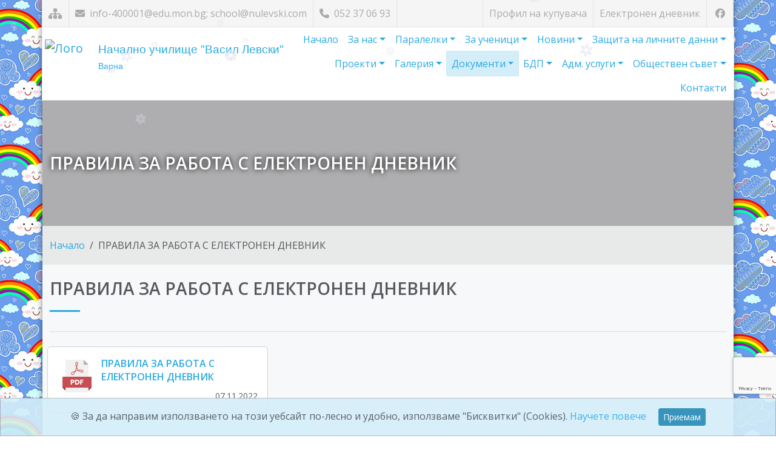

--- FILE ---
content_type: text/html; charset=UTF-8
request_url: https://nu-levski.com/documents.php?id=197
body_size: 116658
content:
<!DOCTYPE html>
<html lang="bg">
    <head>
        <meta charset="UTF-8">
<meta name="viewport" content="width=device-width, initial-scale=1">

<title>НУ &quot;Васил Левски&quot; - град Варна</title>
<meta name="description" content="Добре дошли в официалния сайт на НУ &quot;Васил Левски&quot; - град Варна! Тук можете да откриете полезна информация, включително новини, документи, контакти и много други.">

<link rel="icon" type="image/png" href="/_uploads/logo/LEVSKI_PLIK_5sm-7134.jpg">
<meta name="robots" content="max-snippet:-1,max-image-preview:large,max-video-preview:-1">
<meta name="author" content="FreeWeb Ltd.">

<meta property="og:title" content="НУ &quot;Васил Левски&quot; - град Варна">
<meta property="og:description" content="Добре дошли в официалния сайт на НУ &quot;Васил Левски&quot; - град Варна! Тук можете да откриете полезна информация, включително новини, документи, контакти и много други.">
<meta property="og:url" content="https://nu-levski.com/documents.php?id=197">

    <meta property="og:image" content="https://nu-levski.com/_uploads/page_images/staya_d2-324655.jpg">

<meta property="og:type" content="website">
<meta property="og:locale" content="bg_BG">

        <!-- Google Fonts -->
        <link rel="stylesheet" href="https://fonts.googleapis.com/css2?family=Fira+Sans&family=Inter&family=Lato&family=Merriweather&family=Montserrat&family=Noto+Sans&family=Noto+Serif&family=Open+Sans&family=Playfair+Display&family=Roboto&family=Source+Sans+Pro&subset=cyrillic,latin&display=swap" />

        <!-- CSS -->
        <link href="https://cdn.jsdelivr.net/npm/bootstrap@5.3.3/dist/css/bootstrap.min.css" rel="stylesheet" integrity="sha384-QWTKZyjpPEjISv5WaRU9OFeRpok6YctnYmDr5pNlyT2bRjXh0JMhjY6hW+ALEwIH" crossorigin="anonymous"><!-- Bootstrap -->
                <link rel="stylesheet" href="assets/css/magnific-popup.css">
                        <style>
            :root {
                --skin-color: #2aaae2;
                --skin-color-dark: #2288b5;
                --skin-color-light: #c7e6f4;
                --skin-color-very-light: #d4eef9;
            }
        </style>
        <link rel="stylesheet" href="assets/css/style.css?version=1.2.3">

        <!-- Fonts -->
        <link rel="stylesheet" href="https://cdnjs.cloudflare.com/ajax/libs/font-awesome/6.7.2/css/all.min.css" integrity="sha512-Evv84Mr4kqVGRNSgIGL/F/aIDqQb7xQ2vcrdIwxfjThSH8CSR7PBEakCr51Ck+w+/U6swU2Im1vVX0SVk9ABhg==" crossorigin="anonymous" referrerpolicy="no-referrer">
        <link rel="stylesheet" href="https://fonts.googleapis.com/css?family=Open+Sans:400,300,300italic,400italic,600,600italic,700,800italic,800,700italic">

            </head>

    <body id="bg" class="boxed d-flex flex-column"
                  style="background-image: url('https://school.freeweb.bg/.demo/img/switcher/patterns/bg12.jpg'); background-size: auto auto;"
          >
        <div class="page-wraper">

            <header class="site-header header-style-2">

                <!-- top bar -->
                <div class="top-bar" >
                    <div class="container px-0 d-flex flex-wrap justify-content-lg-between justify-content-center text-center">

                        <div class="social-line">
                            <div>
                                <a class="fa fa-sitemap fs-5 "
                                                                      href="sitemap.php"
                                   data-bs-toggle="tooltip" data-bs-placement="bottom" data-bs-custom-class="custom-tooltip"
                                   title="Карта на сайта"></a>
                            </div>
                            <div>
                                <a href="mailto:info-400001@edu.mon.bg; school@nulevski.com">
                                    <i class="fa fa-envelope me-1"></i>
                                    info-400001@edu.mon.bg; school@nulevski.com                                </a>
                            </div>
                            <div>
                                <a href="tel:052 37 06 93">
                                    <i class="fa fa-phone me-1"></i>
                                                                        052 37 06 93                                </a>
                            </div>
                        </div>

                        <div class="social-line">
                                                            <div>
                                    <a href="https://sop.bg/nulevski-267/proceduri-20-4-zop/a4-0007387.html" target="buyer" rel="nofollow">
                                        Профил на купувача                                    </a>
                                </div>
                                                                <div>
                                    <a href="https://app.shkolo.bg/" target="e-journal" rel="nofollow">
                                        Електронен дневник
                                    </a>
                                </div>
                                                                <div>
                                    <a href="https://rb.gy/osh4gn" target="facebook"
                                       class="fab fa-facebook text-center"
                                       data-bs-toggle="tooltip" data-bs-placement="bottom" data-bs-custom-class="custom-tooltip"
                                       title="Посетете ни във Facebook"></a>
                                </div>
                                                    </div>

                    </div>
                </div>
                <!-- top bar END-->
            </header>

            <!-- main bar -->
            <div class="main-bar is-fixed  ">
                <div class="container px-1">

                    <nav class="navbar navbar-expand-lg navbar-dark py-0">

                        <!-- logo -->
                        <a class="navbar-brand me-0 py-0" href="index.php">
                            <div class="logo-header">
                                <img src="/_uploads/logo/Logo_NU-879.jpg" alt="Лого" class="me-2" style="height: 80px; width: 80px;">
                                <div class="logo-text-name">
                                    Начално училище &quot;Васил Левски&quot;                                </div>
                                <div class="logo-text-moto">
                                    Варна                                </div>
                            </div>
                        </a>

                        <!-- mobile navigation -->
                        <button class="navbar-toggler" type="button" data-bs-toggle="collapse" data-bs-target="#navbar-main" aria-controls="navbar-main" aria-expanded="false" aria-label="Навигация">
                            <span class="visually-hidden">Навигация</span>
                            <span class="navbar-toggler-icon"></span>
                        </button>

                        <!-- nav -->
                        <div class="collapse navbar-collapse" id="navbar-main">
                            <ul class="navbar-nav flex-wrap justify-content-end align-items-end text-end color-primary">

                                                                <li class="nav-item">
                                    <a class="nav-link "
                                                                              href="index.php">
                                        Начало
                                    </a>
                                </li>

                                                                <li class="nav-item dropdown">
                                    <a class="nav-link  dropdown-toggle"
                                                                              data-bs-toggle="dropdown" aria-haspopup="true" aria-expanded="false"
                                       href="#">
                                           За нас                                    </a>
                                    <ul class="dropdown-menu dropdown-menu-end text-end">
                                                                                    <li>
                                                <a class="dropdown-item
                                                   "
                                                   href="about.php?id=102">
                                                       Ръководство                                                </a>
                                            </li>
                                                                                    <li>
                                                <a class="dropdown-item
                                                   "
                                                   href="about.php?id=308">
                                                       КОНСУЛТАЦИИ ПО УЧЕБНИ ПРЕДМЕТИ ЗА 2025/2026 УЧЕБНА ГОДИНА                                                </a>
                                            </li>
                                                                                    <li>
                                                <a class="dropdown-item
                                                   "
                                                   href="about.php?id=318">
                                                       ДНЕВНО РАЗПИСАНИЕ 2025/2026 УЧЕБНА ГОДИНА                                                </a>
                                            </li>
                                                                                    <li>
                                                <a class="dropdown-item
                                                   "
                                                   href="about.php?id=304">
                                                       Изграждане на STEM център и ВОСКС                                                </a>
                                            </li>
                                                                                    <li>
                                                <a class="dropdown-item
                                                   "
                                                   href="about.php?id=195">
                                                       ПРАВИЛА ЗА ИЗПОЛЗВАНЕ НА ЕЛЕКТРОННИЯ ДНЕВНИК                                                </a>
                                            </li>
                                                                                    <li>
                                                <a class="dropdown-item
                                                   "
                                                   href="about.php?id=329">
                                                       Профил на купувача                                                 </a>
                                            </li>
                                                                                    <li>
                                                <a class="dropdown-item
                                                   "
                                                   href="about.php?id=224">
                                                       ПРИЕМ В ПЪРВИ КЛАС ЗА УЧЕБНАТА 2025 - 2026 ГОДИНА                                                </a>
                                            </li>
                                                                                    <li>
                                                <a class="dropdown-item
                                                   "
                                                   href="about.php?id=101">
                                                       За нас                                                </a>
                                            </li>
                                                                                    <li>
                                                <a class="dropdown-item
                                                   "
                                                   href="about.php?id=265">
                                                       ЕТИЧЕН КОДЕКС на  НАЧАЛНО УЧИЛИЩЕ „ВАСИЛ ЛЕВСКИ“ – гр. ВАРНА                                                </a>
                                            </li>
                                                                                    <li>
                                                <a class="dropdown-item
                                                   "
                                                   href="about.php?id=260">
                                                       Политика за защита на личните данни                                                  </a>
                                            </li>
                                                                                    <li>
                                                <a class="dropdown-item
                                                   "
                                                   href="about.php?id=281">
                                                       Квалификационна дейност през учебната 2024-2025 година                                                </a>
                                            </li>
                                                                                    <li>
                                                <a class="dropdown-item
                                                   "
                                                   href="about.php?id=235">
                                                       Квалификационна дейност за учебната 2023/2024 година                                                </a>
                                            </li>
                                                                                    <li>
                                                <a class="dropdown-item
                                                   "
                                                   href="about.php?id=103">
                                                       График на дейностите за прием в 1 клас за учебната 2024/2025 година                                                </a>
                                            </li>
                                                                                    <li>
                                                <a class="dropdown-item
                                                   "
                                                   href="about.php?id=221">
                                                       С инициативи НУ „Васил Левски“ ще отбележи 150-годишнината от гибелта на Апостола на свободата                                                </a>
                                            </li>
                                                                                    <li>
                                                <a class="dropdown-item
                                                   "
                                                   href="about.php?id=223">
                                                       Kвалификационната дейност за учебната 2022/ 2023 година                                                </a>
                                            </li>
                                                                                    <li>
                                                <a class="dropdown-item
                                                   "
                                                   href="about.php?id=179">
                                                       ИНДИКАТИВЕН СПИСЪК НА УСЛУГИ                                                </a>
                                            </li>
                                                                                    <li>
                                                <a class="dropdown-item
                                                   "
                                                   href="about.php?id=198">
                                                       МЕХАНИЗЪМ ТОРМОЗ                                                </a>
                                            </li>
                                                                                    <li>
                                                <a class="dropdown-item
                                                   "
                                                   href="about.php?id=123">
                                                       Прием в НУ &quot;Васил Левски&quot;                                                </a>
                                            </li>
                                                                                    <li>
                                                <a class="dropdown-item
                                                   "
                                                   href="about.php?id=320">
                                                       Видео                                                </a>
                                            </li>
                                                                            </ul>
                                </li>

                                
                                                                    <li class="nav-item dropdown">
                                        <a class="nav-link                                            dropdown-toggle"
                                                                                                                                     data-bs-toggle="dropdown" aria-haspopup="true" aria-expanded="false"
                                               href="#"
                                           >
                                               Паралелки                                        </a>
                                                                                    <ul class="dropdown-menu dropdown-menu-end text-end">
                                                <li>
                                                    <a class="dropdown-item "
                                                                                                              href="groups.php">
                                                           Паралелки                                                    </a>
                                                </li>
                                                <li><hr class="dropdown-divider"></li>
                                                                                                    <li>
                                                        <a class="dropdown-item
                                                           "
                                                                                                                      href="groups.php?id=326">
                                                               Свободни места за ученици                                                        </a>
                                                    </li>
                                                                                                    <li>
                                                        <a class="dropdown-item
                                                           "
                                                                                                                      href="groups.php?id=177">
                                                               1а  клас                                                        </a>
                                                    </li>
                                                                                                    <li>
                                                        <a class="dropdown-item
                                                           "
                                                                                                                      href="groups.php?id=174">
                                                               1б клас                                                        </a>
                                                    </li>
                                                                                                    <li>
                                                        <a class="dropdown-item
                                                           "
                                                                                                                      href="groups.php?id=156">
                                                                1в клас                                                        </a>
                                                    </li>
                                                                                                    <li>
                                                        <a class="dropdown-item
                                                           "
                                                                                                                      href="groups.php?id=173">
                                                               IIа клас                                                        </a>
                                                    </li>
                                                                                                    <li>
                                                        <a class="dropdown-item
                                                           "
                                                                                                                      href="groups.php?id=158">
                                                               IIб клас                                                        </a>
                                                    </li>
                                                                                                    <li>
                                                        <a class="dropdown-item
                                                           "
                                                                                                                      href="groups.php?id=160">
                                                               ІIв клас                                                        </a>
                                                    </li>
                                                                                                    <li>
                                                        <a class="dropdown-item
                                                           "
                                                                                                                      href="groups.php?id=276">
                                                               IIг клас                                                        </a>
                                                    </li>
                                                                                                    <li>
                                                        <a class="dropdown-item
                                                           "
                                                                                                                      href="groups.php?id=199">
                                                               IIIа клас                                                        </a>
                                                    </li>
                                                                                                    <li>
                                                        <a class="dropdown-item
                                                           "
                                                                                                                      href="groups.php?id=157">
                                                               IІIб клас                                                        </a>
                                                    </li>
                                                                                                    <li>
                                                        <a class="dropdown-item
                                                           "
                                                                                                                      href="groups.php?id=200">
                                                               IIIв клас                                                        </a>
                                                    </li>
                                                                                                    <li>
                                                        <a class="dropdown-item
                                                           "
                                                                                                                      href="groups.php?id=159">
                                                               IVа клас                                                        </a>
                                                    </li>
                                                                                                    <li>
                                                        <a class="dropdown-item
                                                           "
                                                                                                                      href="groups.php?id=176">
                                                               ІVб клас                                                        </a>
                                                    </li>
                                                                                                    <li>
                                                        <a class="dropdown-item
                                                           "
                                                                                                                      href="groups.php?id=232">
                                                               IVв клас                                                        </a>
                                                    </li>
                                                                                                    <li>
                                                        <a class="dropdown-item
                                                           "
                                                                                                                      href="groups.php?id=233">
                                                               IVг клас                                                        </a>
                                                    </li>
                                                                                                    <li>
                                                        <a class="dropdown-item
                                                           "
                                                                                                                      href="groups.php?id=327">
                                                               СВОБОДНИ МЕСТА                                                        </a>
                                                    </li>
                                                                                            </ul>
                                                                            </li>
                                
                                                                    <li class="nav-item dropdown">
                                        <a class="nav-link                                            dropdown-toggle"
                                                                                                                                     data-bs-toggle="dropdown" aria-haspopup="true" aria-expanded="false"
                                               href="#"
                                           >
                                               За ученици                                        </a>
                                                                                    <ul class="dropdown-menu dropdown-menu-end text-end">
                                                <li>
                                                    <a class="dropdown-item "
                                                                                                              href="forsp.php">
                                                           За ученици                                                    </a>
                                                </li>
                                                <li><hr class="dropdown-divider"></li>
                                                                                                    <li>
                                                        <a class="dropdown-item
                                                           "
                                                                                                                      href="forsp.php?id=331">
                                                               Есенна ваканция                                                        </a>
                                                    </li>
                                                                                                    <li>
                                                        <a class="dropdown-item
                                                           "
                                                                                                                      href="forsp.php?id=323">
                                                               Екскурзии                                                        </a>
                                                    </li>
                                                                                                    <li>
                                                        <a class="dropdown-item
                                                           "
                                                                                                                      href="forsp.php?id=213">
                                                               ЗВЕЗДИТЕ В СПОРТА, НАУКАТА, ИЗКУСТВОТО                                                        </a>
                                                    </li>
                                                                                                    <li>
                                                        <a class="dropdown-item
                                                           "
                                                                                                                      href="forsp.php?id=300">
                                                               &quot;МОЯТА БЪЛГАРИЯ&quot; - XXIV РЕГИОНАЛЕН УЧЕНИЧЕСКИ КОНКУРС ЗА ИЗПЪЛНЕНИЕ НА ХУДОЖЕСТВЕНО СЛОВО                                                        </a>
                                                    </li>
                                                                                                    <li>
                                                        <a class="dropdown-item
                                                           "
                                                                                                                      href="forsp.php?id=214">
                                                               Олимпиади / Състезания 2025-2026                                                        </a>
                                                    </li>
                                                                                                    <li>
                                                        <a class="dropdown-item
                                                           "
                                                                                                                      href="forsp.php?id=295">
                                                               ЗА ВСЯКО ДЕТЕ ПО ДРЪВЧЕ !                                                        </a>
                                                    </li>
                                                                                                    <li>
                                                        <a class="dropdown-item
                                                           "
                                                                                                                      href="forsp.php?id=299">
                                                               ПОКЛОН, АПОСТОЛЕ!                                                        </a>
                                                    </li>
                                                                                                    <li>
                                                        <a class="dropdown-item
                                                           "
                                                                                                                      href="forsp.php?id=287">
                                                               КОЛЕДЕН КОНЦЕРТ                                                        </a>
                                                    </li>
                                                                                                    <li>
                                                        <a class="dropdown-item
                                                           "
                                                                                                                      href="forsp.php?id=288">
                                                               Малки победители - носители на медали, грамоти в различни области. Гордост за НУ &quot;Васил Левски&quot;                                                        </a>
                                                    </li>
                                                                                                    <li>
                                                        <a class="dropdown-item
                                                           "
                                                                                                                      href="forsp.php?id=285">
                                                               15.11. 24  ДЕН НА ЧЕТЕНЕТО- ИНОВАЦИИТЕ ЗАПОЧВАТ С ЧЕТЕНЕ                                                        </a>
                                                    </li>
                                                                                                    <li>
                                                        <a class="dropdown-item
                                                           "
                                                                                                                      href="forsp.php?id=284">
                                                               ЧЕСТИТ 1 НОЕМВРИ  - ДЕН НА БУДИТЕЛИТЕ !                                                        </a>
                                                    </li>
                                                                                                    <li>
                                                        <a class="dropdown-item
                                                           "
                                                                                                                      href="forsp.php?id=290">
                                                               КАЛЕНДАР НА ОЛИМПИАДИ И СЪСТЕЗАНИЯ -/2024-2025/                                                        </a>
                                                    </li>
                                                                                                    <li>
                                                        <a class="dropdown-item
                                                           "
                                                                                                                      href="forsp.php?id=283">
                                                               Международен ден на Черно море                                                        </a>
                                                    </li>
                                                                                                    <li>
                                                        <a class="dropdown-item
                                                           "
                                                                                                                      href="forsp.php?id=280">
                                                               Карина Петкова 1 б клас - Сребърен медал от състезание по фигурно пързаляне в Букурещ                                                        </a>
                                                    </li>
                                                                                                    <li>
                                                        <a class="dropdown-item
                                                           "
                                                                                                                      href="forsp.php?id=264">
                                                               БРАВО НА НАШИТЕ ПОБЕДИТЕЛИ - МАЛКИ ШАХМАТИСТИ !                                                        </a>
                                                    </li>
                                                                                                    <li>
                                                        <a class="dropdown-item
                                                           "
                                                                                                                      href="forsp.php?id=263">
                                                               НАШИЯТ МАЛЪК ОБЩИНСКИ СЪВЕТ                                                        </a>
                                                    </li>
                                                                                                    <li>
                                                        <a class="dropdown-item
                                                           "
                                                                                                                      href="forsp.php?id=243">
                                                               Постижения- резултати от математическо състезание &quot;Иван Салабашев&quot;2023                                                        </a>
                                                    </li>
                                                                                                    <li>
                                                        <a class="dropdown-item
                                                           "
                                                                                                                      href="forsp.php?id=242">
                                                               Постижения -Коледно математическо състезание 2023 -резултати                                                        </a>
                                                    </li>
                                                                                                    <li>
                                                        <a class="dropdown-item
                                                           "
                                                                                                                      href="forsp.php?id=244">
                                                               Постижение- Резултати от общински кръг олимпиада по математика  4 клас                                                        </a>
                                                    </li>
                                                                                                    <li>
                                                        <a class="dropdown-item
                                                           "
                                                                                                                      href="forsp.php?id=237">
                                                               Правила за оказване на първа помощ                                                        </a>
                                                    </li>
                                                                                                    <li>
                                                        <a class="dropdown-item
                                                           "
                                                                                                                      href="forsp.php?id=215">
                                                               Извънкласна дейност                                                        </a>
                                                    </li>
                                                                                                    <li>
                                                        <a class="dropdown-item
                                                           "
                                                                                                                      href="forsp.php?id=212">
                                                               Седмична програма                                                        </a>
                                                    </li>
                                                                                            </ul>
                                                                            </li>
                                
                                                                    <li class="nav-item dropdown">
                                        <a class="nav-link                                            dropdown-toggle"
                                                                                                                                     data-bs-toggle="dropdown" aria-haspopup="true" aria-expanded="false"
                                               href="#"
                                           >
                                               Новини                                        </a>
                                                                                    <ul class="dropdown-menu dropdown-menu-end text-end">
                                                <li>
                                                    <a class="dropdown-item "
                                                                                                              href="news.php">
                                                           Новини                                                    </a>
                                                </li>
                                                <li><hr class="dropdown-divider"></li>
                                                                                                    <li>
                                                        <a class="dropdown-item
                                                           "
                                                                                                                      href="news.php?id=292">
                                                               П О К А Н А ДО  ВСИЧКИ ЗАИНТЕРЕСОВАНИ  СТРАНИ                                                        </a>
                                                    </li>
                                                                                                    <li>
                                                        <a class="dropdown-item
                                                           "
                                                                                                                      href="news.php?id=336">
                                                               КОЛЕДЕН БАЗАР                                                        </a>
                                                    </li>
                                                                                                    <li>
                                                        <a class="dropdown-item
                                                           "
                                                                                                                      href="news.php?id=306">
                                                               ИЗГРАЖДАНЕ НА STEM ЦЕНТЪР И ВОСКС                                                        </a>
                                                    </li>
                                                                                                    <li>
                                                        <a class="dropdown-item
                                                           "
                                                                                                                      href="news.php?id=258">
                                                               📢 Внимание, родители и ученици!                                                        </a>
                                                    </li>
                                                                                                    <li>
                                                        <a class="dropdown-item
                                                           "
                                                                                                                      href="news.php?id=309">
                                                               Тържествено откриване на новата 2025/2026 учебна година                                                        </a>
                                                    </li>
                                                                                                    <li>
                                                        <a class="dropdown-item
                                                           "
                                                                                                                      href="news.php?id=219">
                                                               ПРИЕМ В ПЪРВИ КЛАС ЗА УЧЕБНАТА 2025 - 2026 ГОДИНА                                                        </a>
                                                    </li>
                                                                                                    <li>
                                                        <a class="dropdown-item
                                                           "
                                                                                                                      href="news.php?id=185">
                                                               “STAY ALIVE AND SAVE LIVES! ОСТАНИ ЖИВ И СПАСИ ЖИВОТИ!&quot;                                                        </a>
                                                    </li>
                                                                                                    <li>
                                                        <a class="dropdown-item
                                                           "
                                                                                                                      href="news.php?id=108">
                                                               НА ВНИМАНИЕТО НА РОДИТЕЛИТЕ, ЧИИТО ДЕЦА СА ЧУЖДЕСТРАННИ ГРАЖДАНИ                                                        </a>
                                                    </li>
                                                                                                    <li>
                                                        <a class="dropdown-item
                                                           "
                                                                                                                      href="news.php?id=297">
                                                               Писмо до училищата, с напомняне за спазване на чл. 220 от ЗПУО и непредоставяне на образователни услуги, срещу заплащане                                                          </a>
                                                    </li>
                                                                                                    <li>
                                                        <a class="dropdown-item
                                                           "
                                                                                                                      href="news.php?id=220">
                                                               С поредица от инициативи НУ &quot;Васил Левски&quot; ще отбележи 150-годишнината от гибелта на Апостола                                                         </a>
                                                    </li>
                                                                                                    <li>
                                                        <a class="dropdown-item
                                                           "
                                                                                                                      href="news.php?id=302">
                                                               Неучебни дни през 2024/2025 учебна година                                                        </a>
                                                    </li>
                                                                                                    <li>
                                                        <a class="dropdown-item
                                                           "
                                                                                                                      href="news.php?id=184">
                                                               ВЪВЕЖДАНЕ НА УНИФОРМИ ЗА УЧЕНИЦИТЕ ОТ НУ „ВАСИЛ ЛЕВСКИ“ - ВАРНА                                                        </a>
                                                    </li>
                                                                                                    <li>
                                                        <a class="dropdown-item
                                                           "
                                                                                                                      href="news.php?id=252">
                                                               СЕДМИЦА НА ПАТРОНА                                                        </a>
                                                    </li>
                                                                                                    <li>
                                                        <a class="dropdown-item
                                                           "
                                                                                                                      href="news.php?id=226">
                                                               ПРИЕМ В ПЪРВИ КЛАС                                                        </a>
                                                    </li>
                                                                                                    <li>
                                                        <a class="dropdown-item
                                                           "
                                                                                                                      href="news.php?id=225">
                                                               УЧИЛИЩЕН ПЛАН-ПРИЕМ НА УЧЕНИЦИ В ПЪРВИ КЛАС ЗА УЧЕБНАТА 2023/2024 ГОДИНА                                                        </a>
                                                    </li>
                                                                                                    <li>
                                                        <a class="dropdown-item
                                                           "
                                                                                                                      href="news.php?id=181">
                                                               ПРИЕМ В ПЪРВИ КЛАС ЗА УЧЕБНАТА 2022-2023 ГОДИНА                                                        </a>
                                                    </li>
                                                                                            </ul>
                                                                            </li>
                                
                                                                    <li class="nav-item dropdown">
                                        <a class="nav-link                                            dropdown-toggle"
                                                                                                                                     data-bs-toggle="dropdown" aria-haspopup="true" aria-expanded="false"
                                               href="#"
                                           >
                                               Защита на личните данни                                        </a>
                                                                                    <ul class="dropdown-menu dropdown-menu-end text-end">
                                                <li>
                                                    <a class="dropdown-item "
                                                                                                              href="events.php">
                                                           Защита на личните данни                                                    </a>
                                                </li>
                                                <li><hr class="dropdown-divider"></li>
                                                                                                    <li>
                                                        <a class="dropdown-item
                                                           "
                                                                                                                      href="events.php?id=332">
                                                               РЕД ЗА УПРАЖНЯВАНЕ НА ПРАВА                                                        </a>
                                                    </li>
                                                                                                    <li>
                                                        <a class="dropdown-item
                                                           "
                                                                                                                      href="events.php?id=267">
                                                               ПРАВНА РАМКА ПРИ ОТРАЗЯВАНЕ НА ПУБЛИЧНИ УЧИЛИЩНИ ИЗЯВИ                                                         </a>
                                                    </li>
                                                                                            </ul>
                                                                            </li>
                                
                                                                    <li class="nav-item dropdown">
                                        <a class="nav-link                                            dropdown-toggle"
                                                                                                                                     data-bs-toggle="dropdown" aria-haspopup="true" aria-expanded="false"
                                               href="#"
                                           >
                                               Проекти                                        </a>
                                                                                    <ul class="dropdown-menu dropdown-menu-end text-end">
                                                <li>
                                                    <a class="dropdown-item "
                                                                                                              href="projects.php">
                                                           Проекти                                                    </a>
                                                </li>
                                                <li><hr class="dropdown-divider"></li>
                                                                                                    <li>
                                                        <a class="dropdown-item
                                                           "
                                                                                                                      href="projects.php?id=319">
                                                               ПРОЕКТ BG05SFPR001-1.001-0001 „УСПЕХ ЗА ТЕБ“                                                        </a>
                                                    </li>
                                                                                                    <li>
                                                        <a class="dropdown-item
                                                           "
                                                                                                                      href="projects.php?id=125">
                                                               BG-RRP-1.015 „Изграждане на училищна STEM среда и ВОСКС&quot;                                                        </a>
                                                    </li>
                                                                                                    <li>
                                                        <a class="dropdown-item
                                                           "
                                                                                                                      href="projects.php?id=270">
                                                               Реализирани дейности по проект BG05M2OP001-5.001-0001 „Равен достъп до училищно образование в условията на кризи“                                                        </a>
                                                    </li>
                                                                                                    <li>
                                                        <a class="dropdown-item
                                                           "
                                                                                                                      href="projects.php?id=126">
                                                               Проект BG05M2OP001-5.001-0001 „Равен достъп до училищно образование в условията на кризи“                                                        </a>
                                                    </li>
                                                                                                    <li>
                                                        <a class="dropdown-item
                                                           "
                                                                                                                      href="projects.php?id=196">
                                                               Проект № BG05M9OP001-2.056-0017-2014BG05M2OP001-C01, проект „Интегрирани мерки за социална интеграция и подобряване достъпа до образование на уязвими групи от община Варна“                                                        </a>
                                                    </li>
                                                                                                    <li>
                                                        <a class="dropdown-item
                                                           "
                                                                                                                      href="projects.php?id=127">
                                                               Проект BG05M2ОP001-2.012-0001 „Образование за утрешния ден“                                                        </a>
                                                    </li>
                                                                                            </ul>
                                                                            </li>
                                
                                                                    <li class="nav-item dropdown">
                                        <a class="nav-link                                            dropdown-toggle"
                                                                                                                                     data-bs-toggle="dropdown" aria-haspopup="true" aria-expanded="false"
                                               href="#"
                                           >
                                               Галерия                                        </a>
                                                                                    <ul class="dropdown-menu dropdown-menu-end text-end">
                                                <li>
                                                    <a class="dropdown-item "
                                                                                                              href="gallery.php">
                                                           Галерия                                                    </a>
                                                </li>
                                                <li><hr class="dropdown-divider"></li>
                                                                                                    <li>
                                                        <a class="dropdown-item
                                                           "
                                                                                                                      href="gallery.php?id=293">
                                                               ВЕСЕЛА КОЛЕДА И ЧЕСТИТА НОВА 2025 ГОДИНА!                                                        </a>
                                                    </li>
                                                                                                    <li>
                                                        <a class="dropdown-item
                                                           "
                                                                                                                      href="gallery.php?id=239">
                                                               ВЕСЕЛИ КОЛЕДНИ И НОВОГОДИШНИ ПРАЗНИЦИ!                                                        </a>
                                                    </li>
                                                                                                    <li>
                                                        <a class="dropdown-item
                                                           "
                                                                                                                      href="gallery.php?id=282">
                                                               Вдъхновени от Черно море!                                                        </a>
                                                    </li>
                                                                                                    <li>
                                                        <a class="dropdown-item
                                                           "
                                                                                                                      href="gallery.php?id=259">
                                                               Танцов състав на НУ &quot;Васил Левски&quot;                                                        </a>
                                                    </li>
                                                                                                    <li>
                                                        <a class="dropdown-item
                                                           "
                                                                                                                      href="gallery.php?id=255">
                                                               ЧЕСТИТА БАБА МАРТА!                                                        </a>
                                                    </li>
                                                                                                    <li>
                                                        <a class="dropdown-item
                                                           "
                                                                                                                      href="gallery.php?id=240">
                                                               КОЛЕДЕН КОНЦЕРТ 2023                                                        </a>
                                                    </li>
                                                                                                    <li>
                                                        <a class="dropdown-item
                                                           "
                                                                                                                      href="gallery.php?id=183">
                                                               24 май 2022 г.                                                        </a>
                                                    </li>
                                                                                                    <li>
                                                        <a class="dropdown-item
                                                           "
                                                                                                                      href="gallery.php?id=182">
                                                               24 май 2022 г.                                                        </a>
                                                    </li>
                                                                                                    <li>
                                                        <a class="dropdown-item
                                                           "
                                                                                                                      href="gallery.php?id=131">
                                                               Училищен концерт 2023                                                        </a>
                                                    </li>
                                                                                            </ul>
                                                                            </li>
                                
                                                                <li class="nav-item dropdown">
                                    <a class="nav-link active dropdown-toggle"
                                       aria-current="page"                                       data-bs-toggle="dropdown" aria-haspopup="true" aria-expanded="false"
                                       href="#">
                                           Документи                                    </a>
                                    <ul class="dropdown-menu dropdown-menu-end text-end">
                                                                                    <li>
                                                <a class="dropdown-item
                                                   "
                                                   href="documents.php?id=313">
                                                       Правилник за дейността на Начално училище „Васил Левски“ за учебната 2025/2026 година                                                </a>
                                            </li>
                                                                                    <li>
                                                <a class="dropdown-item
                                                   "
                                                   href="documents.php?id=312">
                                                       Годишен план на училището за учебната 2025/2026 година                                                </a>
                                            </li>
                                                                                    <li>
                                                <a class="dropdown-item
                                                   "
                                                   href="documents.php?id=311">
                                                       Училищен учебен план за 2025-2026 учебна година                                                </a>
                                            </li>
                                                                                    <li>
                                                <a class="dropdown-item
                                                   "
                                                   href="documents.php?id=314">
                                                       Форми на обучение – учебна 2025-2026 г.                                                </a>
                                            </li>
                                                                                    <li>
                                                <a class="dropdown-item
                                                   "
                                                   href="documents.php?id=227">
                                                       СТРАТЕГИЯ НА НУ „ВАСИЛ ЛЕВСКИ“ ЗА ПЕРИОДА 2023 - 2028 ГОДИНА                                                </a>
                                            </li>
                                                                                    <li>
                                                <a class="dropdown-item
                                                   "
                                                   href="documents.php?id=228">
                                                       ПЛАН ЗА ДЕЙСТВИЕ към СТРАТЕГИЯТА ЗА РАЗВИТИЕ НА НУ &quot;ВАСИЛ ЛЕВСКИ&quot; ЗА ПЕРИОДА 2023-2028 ГОДИНА                                                </a>
                                            </li>
                                                                                    <li>
                                                <a class="dropdown-item
                                                   "
                                                   href="documents.php?id=104">
                                                       БЮДЖЕТ                                                </a>
                                            </li>
                                                                                    <li>
                                                <a class="dropdown-item
                                                   "
                                                   href="documents.php?id=236">
                                                       Годишен план за учебната 2024/2025 година                                                </a>
                                            </li>
                                                                                    <li>
                                                <a class="dropdown-item
                                                   "
                                                   href="documents.php?id=248">
                                                       ВЪТРЕШНИ ПРАВИЛА  ЗА УПРАВЛЕНИЕ НА ЦИКЪЛА НА ОБЩЕСТВЕНИТЕ ПОРЪЧКИ В НУ „ВАСИЛ ЛЕВСКИ‘‘                                                </a>
                                            </li>
                                                                                    <li>
                                                <a class="dropdown-item
                                                   "
                                                   href="documents.php?id=193">
                                                       МЕРКИ  ЗА ПОВИШАВАНЕ КАЧЕСТВОТО НА ОБРАЗОВАНИЕТО В НУ „ВАСИЛ ЛЕВСКИ                                                </a>
                                            </li>
                                                                                    <li>
                                                <a class="dropdown-item
                                                   active"
                                                   href="documents.php?id=197">
                                                       ПРАВИЛА ЗА РАБОТА С ЕЛЕКТРОНЕН ДНЕВНИК                                                </a>
                                            </li>
                                                                                    <li>
                                                <a class="dropdown-item
                                                   "
                                                   href="documents.php?id=155">
                                                       Заявления                                                </a>
                                            </li>
                                                                                    <li>
                                                <a class="dropdown-item
                                                   "
                                                   href="documents.php?id=298">
                                                       Части (извадки) от заложеното в Стратегията                                                </a>
                                            </li>
                                                                                    <li>
                                                <a class="dropdown-item
                                                   "
                                                   href="documents.php?id=178">
                                                       МОДЕЛ ЗА РАБОТА В УЧИЛИЩЕ ПРИ COVID-19                                                </a>
                                            </li>
                                                                                    <li>
                                                <a class="dropdown-item
                                                   "
                                                   href="documents.php?id=250">
                                                       Училищен учебен план за 2024/2025 учебна година(архив)                                                </a>
                                            </li>
                                                                                    <li>
                                                <a class="dropdown-item
                                                   "
                                                   href="documents.php?id=238">
                                                       ПРАВИЛНИК ЗА ДЕЙНОСТТА НА УЧИЛИЩЕТО 2024-2025 УЧЕБНА ГОДИНА(архив)                                                </a>
                                            </li>
                                                                                    <li>
                                                <a class="dropdown-item
                                                   "
                                                   href="documents.php?id=191">
                                                       Форми на обучение – учебна 2024-2025 г.(архив)                                                </a>
                                            </li>
                                                                                    <li>
                                                <a class="dropdown-item
                                                   "
                                                   href="documents.php?id=189">
                                                       СТРАТЕГИЯ НА НУ „ВАСИЛ ЛЕВСКИ“ ЗА ПЕРИОДА 2020 - 2024 ГОДИНА(архив)                                                </a>
                                            </li>
                                                                                    <li>
                                                <a class="dropdown-item
                                                   "
                                                   href="documents.php?id=202">
                                                       ГОДИШЕН ПЛАН НА  НУ &quot;ВАСИЛ ЛЕВСКИ&quot; ЗА УЧЕБНАТА 2022/2023 ГОДИНА(архив)                                                </a>
                                            </li>
                                                                                    <li>
                                                <a class="dropdown-item
                                                   "
                                                   href="documents.php?id=190">
                                                       Правилник за дейността на НУ &quot;Васил Левски&quot; през учебната 2022/2023 година(архив)                                                </a>
                                            </li>
                                                                                    <li>
                                                <a class="dropdown-item
                                                   "
                                                   href="documents.php?id=187">
                                                       УЧИЛИЩЕН УЧЕБЕН ПЛАН 2022-2023(архив)                                                </a>
                                            </li>
                                                                                    <li>
                                                <a class="dropdown-item
                                                   "
                                                   href="documents.php?id=188">
                                                       Годишен план за квалификация на педагогическите кадри в Начално училище „Васил Левски“ за учебната 2022/2023(архив)                                                </a>
                                            </li>
                                                                                    <li>
                                                <a class="dropdown-item
                                                   "
                                                   href="documents.php?id=192">
                                                       Програма за превенция на ранното напускане на училище 2022-2023                                                </a>
                                            </li>
                                                                                    <li>
                                                <a class="dropdown-item
                                                   "
                                                   href="documents.php?id=194">
                                                       ПРОГРАМА ЗА ПРЕДОСТАВЯНЕ НА РАВНИ ВЪЗМОЖНОСТИ И ЗА ПРИОБЩАВАНЕ НА УЧЕНИЦИ ОТ УЯЗВИМИ ГРУПИ ЗА УЧЕБНА 2022/2023 ГОДИНА                                                </a>
                                            </li>
                                                                                    <li>
                                                <a class="dropdown-item
                                                   "
                                                   href="documents.php?id=186">
                                                       Дневно разписание на Начално училище „Васил Левски“ през учебната 2022/2023 година(архив)                                                </a>
                                            </li>
                                                                                    <li>
                                                <a class="dropdown-item
                                                   "
                                                   href="documents.php?id=180">
                                                       Правилник за дейността на училището за учебната 2021/2022 година(архив)                                                </a>
                                            </li>
                                                                            </ul>
                                </li>

                                                                    <li class="nav-item dropdown">
                                        <a class="nav-link                                            dropdown-toggle"
                                                                                                                                     data-bs-toggle="dropdown" aria-haspopup="true" aria-expanded="false"
                                               href="#"
                                           >
                                               БДП                                        </a>
                                                                                    <ul class="dropdown-menu dropdown-menu-end text-end">
                                                <li>
                                                    <a class="dropdown-item "
                                                                                                              href="bdp.php">
                                                           БДП                                                    </a>
                                                </li>
                                                <li><hr class="dropdown-divider"></li>
                                                                                                    <li>
                                                        <a class="dropdown-item
                                                           "
                                                                                                                      href="bdp.php?id=330">
                                                               📢 Внимание, родители и ученици!                                                        </a>
                                                    </li>
                                                                                                    <li>
                                                        <a class="dropdown-item
                                                           "
                                                                                                                      href="bdp.php?id=269">
                                                               Бюлетин на ДАБДП, посветено на Първи юни – денят на детето – празник на децата по целия свят                                                        </a>
                                                    </li>
                                                                                                    <li>
                                                        <a class="dropdown-item
                                                           "
                                                                                                                      href="bdp.php?id=170">
                                                               ЗНАМ ПРАВИЛАТА ЗА ДВИЖЕНИЕ                                                        </a>
                                                    </li>
                                                                                                    <li>
                                                        <a class="dropdown-item
                                                           "
                                                                                                                      href="bdp.php?id=277">
                                                               ДНИ НА БЕЗОПАСНОСТ НА ПЪТЯ                                                        </a>
                                                    </li>
                                                                                            </ul>
                                                                            </li>
                                
                                                                    <li class="nav-item dropdown">
                                        <a class="nav-link                                            dropdown-toggle"
                                                                                                                                     data-bs-toggle="dropdown" aria-haspopup="true" aria-expanded="false"
                                               href="#"
                                           >
                                               Адм. услуги                                        </a>
                                                                                    <ul class="dropdown-menu dropdown-menu-end text-end">
                                                <li>
                                                    <a class="dropdown-item "
                                                                                                              href="services.php">
                                                           Адм. услуги                                                    </a>
                                                </li>
                                                <li><hr class="dropdown-divider"></li>
                                                                                                    <li>
                                                        <a class="dropdown-item
                                                           "
                                                                                                                      href="services.php?id=262">
                                                               ПОЛИТИКА ЗАЩИТА НА ЛИЧНИТЕ ДАННИ НАЧАЛНО УЧИЛИЩЕ „ВАСИЛ ЛЕВСКИ“ – град Варна                                                        </a>
                                                    </li>
                                                                                                    <li>
                                                        <a class="dropdown-item
                                                           "
                                                                                                                      href="services.php?id=168">
                                                               ЗАЩИТА НА ПОДАВАЩИТЕ СИГНАЛИ ПО ЗАКОН ЗА ЗАЩИТА НА ЛИЦАТА, ПОДАВАЩИ СИГНАЛИ ИЛИ ПУБЛИЧНО ОПОВЕСТЯВАЩИ ИНФОРМАЦИЯ ЗА НАРУШЕНИЯ                                                        </a>
                                                    </li>
                                                                                                    <li>
                                                        <a class="dropdown-item
                                                           "
                                                                                                                      href="services.php?id=257">
                                                               Вътрешните правила на НУ „Васил Левски” – гр. Варна за предоставяне на достъп до обществена информация                                                         </a>
                                                    </li>
                                                                                                    <li>
                                                        <a class="dropdown-item
                                                           "
                                                                                                                      href="services.php?id=266">
                                                               ИНДИКАТИВЕН СПИСЪК С УСЛУГИ, ПРЕДОСТАВЯНИ ОТ ОРГАНИЗАЦИИ, ПРЕДОСТАВЯЩИ ОБЩЕСТВЕНИ УСЛУГИ                                                        </a>
                                                    </li>
                                                                                                    <li>
                                                        <a class="dropdown-item
                                                           "
                                                                                                                      href="services.php?id=325">
                                                               Размери на таксите, които се събират в системата на предучилищното и училищното образование, обозначени в лева и в евро                                                         </a>
                                                    </li>
                                                                                            </ul>
                                                                            </li>
                                
                                                                    <li class="nav-item dropdown">
                                        <a class="nav-link                                            dropdown-toggle"
                                                                                                                                     data-bs-toggle="dropdown" aria-haspopup="true" aria-expanded="false"
                                               href="#"
                                           >
                                               Обществен съвет                                        </a>
                                                                                    <ul class="dropdown-menu dropdown-menu-end text-end">
                                                <li>
                                                    <a class="dropdown-item "
                                                                                                              href="council.php">
                                                           Обществен съвет                                                    </a>
                                                </li>
                                                <li><hr class="dropdown-divider"></li>
                                                                                                    <li>
                                                        <a class="dropdown-item
                                                           "
                                                                                                                      href="council.php?id=144">
                                                               Модел за обществен съвет                                                        </a>
                                                    </li>
                                                                                                    <li>
                                                        <a class="dropdown-item
                                                           "
                                                                                                                      href="council.php?id=143">
                                                               Резултати от избора на обществен съвет към НУ &quot;Васил Левски&quot;&quot;                                                        </a>
                                                    </li>
                                                                                                    <li>
                                                        <a class="dropdown-item
                                                           "
                                                                                                                      href="council.php?id=286">
                                                               Годишен отчет за дейността на Обществения съвет към НУ &quot;Васил Левски&quot; за учебната 2023/2024 година                                                        </a>
                                                    </li>
                                                                                            </ul>
                                                                            </li>
                                
                                
                                                                <li class="nav-item">
                                    <a class="nav-link "
                                                                              href="contact.php">
                                           Контакти                                    </a>
                                </li>
                            </ul>
                        </div>
                    </nav>
                </div>
            </div>
            <!-- main bar END -->
<div class="page-content">

    <div class="dez-bnr-inr overlay-black-light" style="background-image:url('/_uploads/page_images/staya_d2-324655.jpg');">
    <div class="container">
        <div class="dez-bnr-inr-entry">
            <h1 class="text-white mb-0" style="text-shadow: 0 0 10px black;">
                ПРАВИЛА ЗА РАБОТА С ЕЛЕКТРОНЕН ДНЕВНИК            </h1>
        </div>
    </div>
</div>

<div class="breadcrumb-row">
    <div class="container">
        <nav aria-label="breadcrumb">
            <ol class="breadcrumb m-0">
                <li class="breadcrumb-item"><a href="index.php">Начало</a></li>
                                        <li class="breadcrumb-item active" aria-current="page">ПРАВИЛА ЗА РАБОТА С ЕЛЕКТРОНЕН ДНЕВНИК</li>
                                    </ol>
        </nav>
    </div>
</div>
    <div class="container my-4">

        <h1 class="mt-0 mb-3">ПРАВИЛА ЗА РАБОТА С ЕЛЕКТРОНЕН ДНЕВНИК</h1>
        <div class="dez-separator bg-color-primary"></div>

        <div class="row">
            <div class="col-12">
                                            </div>
        </div>

            <div class="row">
        <div class="col-12">
            <hr class="color-primary" style="box-shadow: 0 0 6px #ddd;">
                        <div class="row my-2 grid-masonry">
                <div class="col-xxl-3 col-lg-4 col-md-6 col-xs-12 p-2">
            <a href="/_uploads/page_files/Правила_за_работа_с_електронен_дневник_Школо-4412.pdf" target="_blank"
           data-bs-toggle="tooltip" data-bs-placement="top" data-bs-custom-class="custom-tooltip" title="Отвори файла">
                       <div class="card">
            <div class="card-body">
                                    <img src="/assets/img/icons/pdf.png" alt="Файл" class="img-fluid rounded-start me-2 mb-1"
                         style="width: 64px; height: 64px; float: left;">
                                                    <h5 class="card-title">ПРАВИЛА ЗА РАБОТА С ЕЛЕКТРОНЕН ДНЕВНИК</h5>
                                <p class="card-text mb-0"></p>
                                    <p class="card-text text-end"><small class="text-muted">07.11.2022</small></p>
                            </div>
        </div>
    </a>
</div>            </div>
        </div>
    </div>

        <hr class="color-primary" style="box-shadow: 0 0 6px #ddd; width: 200px; margin: 0 auto;">
<div class="row mt-3">
    <div class="col-12 text-center">
        <h3 class="mb-2 color-primary">Споделете</h3>
        <div class="d-flex justify-content-center gap-3 flex-wrap align-items-center">
            <span class="decorative-symbol-container">
                <span class="decorative-symbol">~</span>
                <span class="decorative-symbol">~</span>
            </span>
            <a href="#" onclick="return shareOnFacebook()" class="diamond diamond-facebook" 
               data-bs-toggle="tooltip" data-bs-placement="top" data-bs-custom-class="custom-tooltip" title="Сподели във Facebook">
                <i class="fab fa-facebook-f"></i>
            </a>
            <a href="#" onclick="return shareOnX()" class="diamond diamond-x"
               data-bs-toggle="tooltip" data-bs-placement="top" data-bs-custom-class="custom-tooltip" title="Сподели в X">
                <i class="fab fa-x-twitter"></i>
            </a>
            <span class="decorative-symbol-container">
                <span class="decorative-symbol">~</span>
                <span class="decorative-symbol">~</span>
            </span>
        </div>
    </div>
</div>
    </div>
</div>


</div>
<footer class="site-footer mt-auto">
    <div class="footer-school">
        <div class="container ">
            <div class="row">
                <div class="col-md-6 col-xs-12 text-md-start text-center">
                    <a href="index.php">НУ &quot;Васил Левски&quot; - град Варна</a>
                </div>
                <div class="col-md-6 col-xs-12 text-md-end text-center">
                    <a href="https://freeweb.bg/" target="_blank" data-bs-toggle="tooltip" data-bs-placement="top" data-bs-custom-class="custom-tooltip"
                       title="Изработка на сайт за училище / детска градина"
                       >
                        <span class="color-primary">Free</span>Web Ltd.
                    </a>
                </div>
            </div>
        </div>
    </div>
</footer>


<div id="cb-cookie-banner" class="alert alert-dark text-center mb-0" role="dialog" aria-labelledby="cookieBannerTitle">
    <span id="cookieBannerTitle">🍪 За да направим използването на този уебсайт по-лесно и удобно, използваме "Бисквитки" (Cookies).</span>
    <a href="sys-cookies.php">Научете повече</a>
    <button type="button" class="btn btn-primary btn-sm ms-3" onclick="window.cb_hideCookieBanner()">
        Приемам
    </button>
</div>
<script> (function () {
        const COOKIE_BANNER_ID = "cb-cookie-banner";
        const COOKIE_ACCEPTED_KEY = "cb_isCookieAccepted";
        const COOKIE_ACCEPTED_VALUE = "yes";
        const COOKIE_DECLINED_VALUE = "no";
        function showCookieBanner() {
            const cookieBanner = document.getElementById(COOKIE_BANNER_ID);
            if (cookieBanner) {
                cookieBanner.style.display = "block";
            }
        }
        function hideCookieBanner() {
            localStorage.setItem(COOKIE_ACCEPTED_KEY, COOKIE_ACCEPTED_VALUE);
            const cookieBanner = document.getElementById(COOKIE_BANNER_ID);
            if (cookieBanner) {
                cookieBanner.style.display = "none";
            }
        }
        function initializeCookieBanner() {
            const isCookieAccepted = localStorage.getItem(COOKIE_ACCEPTED_KEY);
            if (isCookieAccepted !== COOKIE_ACCEPTED_VALUE) {
                if (isCookieAccepted === null) {
                    localStorage.setItem(COOKIE_ACCEPTED_KEY, COOKIE_DECLINED_VALUE);
                }
                showCookieBanner();
            }
        }
        document.addEventListener("DOMContentLoaded", initializeCookieBanner);
        window.cb_hideCookieBanner = hideCookieBanner;
    })();</script>

    <script src="https://unpkg.com/magic-snowflakes/dist/snowflakes.min.js"></script>
    <script>
    // Determine snowflake count based on screen width
    var count = window.innerWidth < 1920 ? 50 : (window.innerWidth == 1920 ? 100 : 150);
    // Initialize snowflakes
    var snowflakes = new Snowflakes({
        color: '#DDDDEE', // Default: "#5ECDEF"
        //container: document.querySelector('#snowflakes-container'), // Default: document.body
        count: count, // 100 snowflakes. Default: 50
        minOpacity: 0.6, // From 0 to 1. Default: 0.6
        maxOpacity: 1, // From 0 to 1. Default: 1
        minSize: 10, // Default: 10
        maxSize: 25, // Default: 25
        rotation: true, // Default: true
        speed: 1, // The property affects the speed of falling. Default: 1
        wind: true, // Without wind. Default: true
        width: 500, // Default: width of container
        zIndex: 9999 // Default: 9999
    });
    </script>

<button class="scroll-to-top" aria-label="Върни се най-горе"
        data-bs-toggle="tooltip" data-bs-placement="bottom" data-bs-custom-class="custom-tooltip" title="Върни се най-горе">
    <svg xmlns="http://www.w3.org/2000/svg" class="progress-circle" viewBox="-2 -2 104 104" aria-hidden="true">
        <path d="M50,1 a49,49 0 0,1 0,98 a49,49 0 0,1 0,-98"></path>
    </svg>
    <svg xmlns="http://www.w3.org/2000/svg" fill="currentColor" class="bi bi-arrow-up-short arrow-up-icon" viewBox="0 0 16 16" aria-hidden="true">
        <path fill-rule="evenodd" d="M8 12a.5.5 0 0 0 .5-.5V5.707l2.146 2.147a.5.5 0 0 0 .708-.708l-3-3a.5.5 0 0 0-.708 0l-3 3a.5.5 0 1 0 .708.708L7.5 5.707V11.5a.5.5 0 0 0 .5.5"/>
    </svg>
    </button>
<script>
    document.addEventListener('DOMContentLoaded', () => {
        const progressWrap = document.querySelector('.scroll-to-top');
        const progressPath = document.querySelector('.scroll-to-top path');
        if (!progressWrap || !progressPath)
            return; // Ensure elements exist
        const pathLength = progressPath.getTotalLength();
        const offset = 100;
        let ticking = false;
        // Set progress circle stroke properties
        progressPath.style.strokeDasharray = `${pathLength} ${pathLength}`;
        progressPath.style.strokeDashoffset = pathLength;
        // Scroll event handling with requestAnimationFrame
        function updateProgress() {
            if (!ticking) {
                requestAnimationFrame(() => {
                    const scroll = window.scrollY;
                    const height = document.documentElement.scrollHeight - window.innerHeight;
                    const progress = Math.min(pathLength - (scroll * pathLength) / height, pathLength);
                    progressPath.style.strokeDashoffset = progress;
                    progressWrap.classList.toggle('active-progress', scroll > offset);
                    //const scrollPercentage = Math.round((scroll / height) * 100);
                    //document.querySelector('.scroll-percentage').textContent = `${scrollPercentage}%`;
                    ticking = false;
                });
                ticking = true;
            }
        }
        // Smooth scroll function
        function smoothScrollToTop() {
            window.scrollTo({top: 0, behavior: 'smooth'});
        }
        // Event listeners
        window.addEventListener('scroll', updateProgress);
        progressWrap.addEventListener('click', smoothScrollToTop);
        progressWrap.addEventListener('keydown', (e) => {
            if (e.key === 'Enter' || e.key === ' ')
                smoothScrollToTop();
        });
        // Initial update
        updateProgress();
    });
</script>

<!-- JS -->
<script src="https://cdn.jsdelivr.net/npm/bootstrap@5.3.3/dist/js/bootstrap.bundle.min.js" integrity="sha384-YvpcrYf0tY3lHB60NNkmXc5s9fDVZLESaAA55NDzOxhy9GkcIdslK1eN7N6jIeHz" crossorigin="anonymous"></script>

<script src="https://code.jquery.com/jquery-3.7.1.min.js" integrity="sha256-/JqT3SQfawRcv/BIHPThkBvs0OEvtFFmqPF/lYI/Cxo=" crossorigin="anonymous"></script>

<script>
    const tooltipTriggerList = document.querySelectorAll('[data-bs-toggle="tooltip"]')
    const tooltipList = [...tooltipTriggerList].map(tooltipTriggerEl => new bootstrap.Tooltip(tooltipTriggerEl))
</script>

<script src="https://cdn.jsdelivr.net/npm/masonry-layout@4.2.2/dist/masonry.pkgd.min.js" integrity="sha384-GNFwBvfVxBkLMJpYMOABq3c+d3KnQxudP/mGPkzpZSTYykLBNsZEnG2D9G/X/+7D" crossorigin="anonymous"></script>
<script src="https://unpkg.com/imagesloaded@5/imagesloaded.pkgd.min.js"></script><script>
    var $grid = $('.grid-masonry').masonry({});
    $grid.imagesLoaded().progress(function () {
        $grid.masonry('layout');
    });
</script>

<script src="assets/js/magnific-popup.js"></script>
<script src="assets/js/custom.js?version=1.1.1"></script>



    <style>
        * {
            -webkit-user-select: none;
            -ms-user-select: none;
            user-select: none;
        }
    </style>
    <script>
    document.addEventListener('DOMContentLoaded', function () {
        document.addEventListener('contextmenu', event => event.preventDefault());
        document.addEventListener('keydown', function (event) {
            const key = event.key.toLowerCase();
            if (
                    (event.ctrlKey && ['c', 'a', 'u', 's', 'p'].includes(key)) ||
                    (event.ctrlKey && event.shiftKey && ['i', 'c', 'j'].includes(key)) ||
                    event.keyCode == 123
                    ) {
                event.preventDefault();
            }
        });
        document.addEventListener('dragstart', event => {
            if (event.target.nodeName === 'IMG') {
                event.preventDefault();
            }
        });
        document.addEventListener('touchstart', function (event) {
            if (event.target.nodeName === 'IMG' || event.target.nodeType === Node.ELEMENT_NODE) {
                event.preventDefault();
            }
        });
    });
    </script>

<script src='https://www.google.com/recaptcha/api.js?render=6Lf_Nn8UAAAAAPW6kYEah2G6xAcLxcfPUi_a0py4'></script>
<style>
    .grecaptcha-badge {
        bottom: 70px !important;
        z-index: 99999;
    }
</style>
<script>
    var submitted = false;
    var tokenCreated = false;
    var contactForm = document.getElementById('form-recaptcha');
    if (contactForm) {
        contactForm.addEventListener("submit", function (event) {
            if (!tokenCreated) { // Check if the recaptcha exists
                event.preventDefault(); // Prevent submission
                if (!submitted) { // Prevent more than one submission
                    submitted = true;
                    grecaptcha.ready(function () {
                        grecaptcha.execute('6Lf_Nn8UAAAAAPW6kYEah2G6xAcLxcfPUi_a0py4', {action: 'documents_php'}).then(function (token) {
                            // Add token to form
                            var input = document.createElement("input");
                            input.type = "hidden";
                            input.name = "g-recaptcha-response";
                            input.value = token;
                            contactForm.appendChild(input);
                            // Resubmit the form
                            tokenCreated = true;
                            contactForm.submit(); //alert('Submited!\n\nreCAPTCHA token: ' + token);
                        });
                    });
                }
            }
        });
    }
</script>

<script>
    function sharePopup(url) {
        window.open(url, "popup", "width=1000,height=600");
        return false;
    }
    function shareOnFacebook() {
        let shareUrl = "https://www.facebook.com/sharer/sharer.php?u=" + encodeURIComponent(window.location.href);
        return sharePopup(shareUrl);
    }
    function shareOnX() {
        let shareUrl = "https://x.com/intent/tweet?url=" + encodeURIComponent(window.location.href) + "&text=" + encodeURIComponent(document.title);
        return sharePopup(shareUrl);
    }
</script>

</body>
</html>

--- FILE ---
content_type: text/html; charset=utf-8
request_url: https://www.google.com/recaptcha/api2/anchor?ar=1&k=6Lf_Nn8UAAAAAPW6kYEah2G6xAcLxcfPUi_a0py4&co=aHR0cHM6Ly9udS1sZXZza2kuY29tOjQ0Mw..&hl=en&v=7gg7H51Q-naNfhmCP3_R47ho&size=invisible&anchor-ms=20000&execute-ms=15000&cb=8h0afacbatlv
body_size: 47941
content:
<!DOCTYPE HTML><html dir="ltr" lang="en"><head><meta http-equiv="Content-Type" content="text/html; charset=UTF-8">
<meta http-equiv="X-UA-Compatible" content="IE=edge">
<title>reCAPTCHA</title>
<style type="text/css">
/* cyrillic-ext */
@font-face {
  font-family: 'Roboto';
  font-style: normal;
  font-weight: 400;
  font-stretch: 100%;
  src: url(//fonts.gstatic.com/s/roboto/v48/KFO7CnqEu92Fr1ME7kSn66aGLdTylUAMa3GUBHMdazTgWw.woff2) format('woff2');
  unicode-range: U+0460-052F, U+1C80-1C8A, U+20B4, U+2DE0-2DFF, U+A640-A69F, U+FE2E-FE2F;
}
/* cyrillic */
@font-face {
  font-family: 'Roboto';
  font-style: normal;
  font-weight: 400;
  font-stretch: 100%;
  src: url(//fonts.gstatic.com/s/roboto/v48/KFO7CnqEu92Fr1ME7kSn66aGLdTylUAMa3iUBHMdazTgWw.woff2) format('woff2');
  unicode-range: U+0301, U+0400-045F, U+0490-0491, U+04B0-04B1, U+2116;
}
/* greek-ext */
@font-face {
  font-family: 'Roboto';
  font-style: normal;
  font-weight: 400;
  font-stretch: 100%;
  src: url(//fonts.gstatic.com/s/roboto/v48/KFO7CnqEu92Fr1ME7kSn66aGLdTylUAMa3CUBHMdazTgWw.woff2) format('woff2');
  unicode-range: U+1F00-1FFF;
}
/* greek */
@font-face {
  font-family: 'Roboto';
  font-style: normal;
  font-weight: 400;
  font-stretch: 100%;
  src: url(//fonts.gstatic.com/s/roboto/v48/KFO7CnqEu92Fr1ME7kSn66aGLdTylUAMa3-UBHMdazTgWw.woff2) format('woff2');
  unicode-range: U+0370-0377, U+037A-037F, U+0384-038A, U+038C, U+038E-03A1, U+03A3-03FF;
}
/* math */
@font-face {
  font-family: 'Roboto';
  font-style: normal;
  font-weight: 400;
  font-stretch: 100%;
  src: url(//fonts.gstatic.com/s/roboto/v48/KFO7CnqEu92Fr1ME7kSn66aGLdTylUAMawCUBHMdazTgWw.woff2) format('woff2');
  unicode-range: U+0302-0303, U+0305, U+0307-0308, U+0310, U+0312, U+0315, U+031A, U+0326-0327, U+032C, U+032F-0330, U+0332-0333, U+0338, U+033A, U+0346, U+034D, U+0391-03A1, U+03A3-03A9, U+03B1-03C9, U+03D1, U+03D5-03D6, U+03F0-03F1, U+03F4-03F5, U+2016-2017, U+2034-2038, U+203C, U+2040, U+2043, U+2047, U+2050, U+2057, U+205F, U+2070-2071, U+2074-208E, U+2090-209C, U+20D0-20DC, U+20E1, U+20E5-20EF, U+2100-2112, U+2114-2115, U+2117-2121, U+2123-214F, U+2190, U+2192, U+2194-21AE, U+21B0-21E5, U+21F1-21F2, U+21F4-2211, U+2213-2214, U+2216-22FF, U+2308-230B, U+2310, U+2319, U+231C-2321, U+2336-237A, U+237C, U+2395, U+239B-23B7, U+23D0, U+23DC-23E1, U+2474-2475, U+25AF, U+25B3, U+25B7, U+25BD, U+25C1, U+25CA, U+25CC, U+25FB, U+266D-266F, U+27C0-27FF, U+2900-2AFF, U+2B0E-2B11, U+2B30-2B4C, U+2BFE, U+3030, U+FF5B, U+FF5D, U+1D400-1D7FF, U+1EE00-1EEFF;
}
/* symbols */
@font-face {
  font-family: 'Roboto';
  font-style: normal;
  font-weight: 400;
  font-stretch: 100%;
  src: url(//fonts.gstatic.com/s/roboto/v48/KFO7CnqEu92Fr1ME7kSn66aGLdTylUAMaxKUBHMdazTgWw.woff2) format('woff2');
  unicode-range: U+0001-000C, U+000E-001F, U+007F-009F, U+20DD-20E0, U+20E2-20E4, U+2150-218F, U+2190, U+2192, U+2194-2199, U+21AF, U+21E6-21F0, U+21F3, U+2218-2219, U+2299, U+22C4-22C6, U+2300-243F, U+2440-244A, U+2460-24FF, U+25A0-27BF, U+2800-28FF, U+2921-2922, U+2981, U+29BF, U+29EB, U+2B00-2BFF, U+4DC0-4DFF, U+FFF9-FFFB, U+10140-1018E, U+10190-1019C, U+101A0, U+101D0-101FD, U+102E0-102FB, U+10E60-10E7E, U+1D2C0-1D2D3, U+1D2E0-1D37F, U+1F000-1F0FF, U+1F100-1F1AD, U+1F1E6-1F1FF, U+1F30D-1F30F, U+1F315, U+1F31C, U+1F31E, U+1F320-1F32C, U+1F336, U+1F378, U+1F37D, U+1F382, U+1F393-1F39F, U+1F3A7-1F3A8, U+1F3AC-1F3AF, U+1F3C2, U+1F3C4-1F3C6, U+1F3CA-1F3CE, U+1F3D4-1F3E0, U+1F3ED, U+1F3F1-1F3F3, U+1F3F5-1F3F7, U+1F408, U+1F415, U+1F41F, U+1F426, U+1F43F, U+1F441-1F442, U+1F444, U+1F446-1F449, U+1F44C-1F44E, U+1F453, U+1F46A, U+1F47D, U+1F4A3, U+1F4B0, U+1F4B3, U+1F4B9, U+1F4BB, U+1F4BF, U+1F4C8-1F4CB, U+1F4D6, U+1F4DA, U+1F4DF, U+1F4E3-1F4E6, U+1F4EA-1F4ED, U+1F4F7, U+1F4F9-1F4FB, U+1F4FD-1F4FE, U+1F503, U+1F507-1F50B, U+1F50D, U+1F512-1F513, U+1F53E-1F54A, U+1F54F-1F5FA, U+1F610, U+1F650-1F67F, U+1F687, U+1F68D, U+1F691, U+1F694, U+1F698, U+1F6AD, U+1F6B2, U+1F6B9-1F6BA, U+1F6BC, U+1F6C6-1F6CF, U+1F6D3-1F6D7, U+1F6E0-1F6EA, U+1F6F0-1F6F3, U+1F6F7-1F6FC, U+1F700-1F7FF, U+1F800-1F80B, U+1F810-1F847, U+1F850-1F859, U+1F860-1F887, U+1F890-1F8AD, U+1F8B0-1F8BB, U+1F8C0-1F8C1, U+1F900-1F90B, U+1F93B, U+1F946, U+1F984, U+1F996, U+1F9E9, U+1FA00-1FA6F, U+1FA70-1FA7C, U+1FA80-1FA89, U+1FA8F-1FAC6, U+1FACE-1FADC, U+1FADF-1FAE9, U+1FAF0-1FAF8, U+1FB00-1FBFF;
}
/* vietnamese */
@font-face {
  font-family: 'Roboto';
  font-style: normal;
  font-weight: 400;
  font-stretch: 100%;
  src: url(//fonts.gstatic.com/s/roboto/v48/KFO7CnqEu92Fr1ME7kSn66aGLdTylUAMa3OUBHMdazTgWw.woff2) format('woff2');
  unicode-range: U+0102-0103, U+0110-0111, U+0128-0129, U+0168-0169, U+01A0-01A1, U+01AF-01B0, U+0300-0301, U+0303-0304, U+0308-0309, U+0323, U+0329, U+1EA0-1EF9, U+20AB;
}
/* latin-ext */
@font-face {
  font-family: 'Roboto';
  font-style: normal;
  font-weight: 400;
  font-stretch: 100%;
  src: url(//fonts.gstatic.com/s/roboto/v48/KFO7CnqEu92Fr1ME7kSn66aGLdTylUAMa3KUBHMdazTgWw.woff2) format('woff2');
  unicode-range: U+0100-02BA, U+02BD-02C5, U+02C7-02CC, U+02CE-02D7, U+02DD-02FF, U+0304, U+0308, U+0329, U+1D00-1DBF, U+1E00-1E9F, U+1EF2-1EFF, U+2020, U+20A0-20AB, U+20AD-20C0, U+2113, U+2C60-2C7F, U+A720-A7FF;
}
/* latin */
@font-face {
  font-family: 'Roboto';
  font-style: normal;
  font-weight: 400;
  font-stretch: 100%;
  src: url(//fonts.gstatic.com/s/roboto/v48/KFO7CnqEu92Fr1ME7kSn66aGLdTylUAMa3yUBHMdazQ.woff2) format('woff2');
  unicode-range: U+0000-00FF, U+0131, U+0152-0153, U+02BB-02BC, U+02C6, U+02DA, U+02DC, U+0304, U+0308, U+0329, U+2000-206F, U+20AC, U+2122, U+2191, U+2193, U+2212, U+2215, U+FEFF, U+FFFD;
}
/* cyrillic-ext */
@font-face {
  font-family: 'Roboto';
  font-style: normal;
  font-weight: 500;
  font-stretch: 100%;
  src: url(//fonts.gstatic.com/s/roboto/v48/KFO7CnqEu92Fr1ME7kSn66aGLdTylUAMa3GUBHMdazTgWw.woff2) format('woff2');
  unicode-range: U+0460-052F, U+1C80-1C8A, U+20B4, U+2DE0-2DFF, U+A640-A69F, U+FE2E-FE2F;
}
/* cyrillic */
@font-face {
  font-family: 'Roboto';
  font-style: normal;
  font-weight: 500;
  font-stretch: 100%;
  src: url(//fonts.gstatic.com/s/roboto/v48/KFO7CnqEu92Fr1ME7kSn66aGLdTylUAMa3iUBHMdazTgWw.woff2) format('woff2');
  unicode-range: U+0301, U+0400-045F, U+0490-0491, U+04B0-04B1, U+2116;
}
/* greek-ext */
@font-face {
  font-family: 'Roboto';
  font-style: normal;
  font-weight: 500;
  font-stretch: 100%;
  src: url(//fonts.gstatic.com/s/roboto/v48/KFO7CnqEu92Fr1ME7kSn66aGLdTylUAMa3CUBHMdazTgWw.woff2) format('woff2');
  unicode-range: U+1F00-1FFF;
}
/* greek */
@font-face {
  font-family: 'Roboto';
  font-style: normal;
  font-weight: 500;
  font-stretch: 100%;
  src: url(//fonts.gstatic.com/s/roboto/v48/KFO7CnqEu92Fr1ME7kSn66aGLdTylUAMa3-UBHMdazTgWw.woff2) format('woff2');
  unicode-range: U+0370-0377, U+037A-037F, U+0384-038A, U+038C, U+038E-03A1, U+03A3-03FF;
}
/* math */
@font-face {
  font-family: 'Roboto';
  font-style: normal;
  font-weight: 500;
  font-stretch: 100%;
  src: url(//fonts.gstatic.com/s/roboto/v48/KFO7CnqEu92Fr1ME7kSn66aGLdTylUAMawCUBHMdazTgWw.woff2) format('woff2');
  unicode-range: U+0302-0303, U+0305, U+0307-0308, U+0310, U+0312, U+0315, U+031A, U+0326-0327, U+032C, U+032F-0330, U+0332-0333, U+0338, U+033A, U+0346, U+034D, U+0391-03A1, U+03A3-03A9, U+03B1-03C9, U+03D1, U+03D5-03D6, U+03F0-03F1, U+03F4-03F5, U+2016-2017, U+2034-2038, U+203C, U+2040, U+2043, U+2047, U+2050, U+2057, U+205F, U+2070-2071, U+2074-208E, U+2090-209C, U+20D0-20DC, U+20E1, U+20E5-20EF, U+2100-2112, U+2114-2115, U+2117-2121, U+2123-214F, U+2190, U+2192, U+2194-21AE, U+21B0-21E5, U+21F1-21F2, U+21F4-2211, U+2213-2214, U+2216-22FF, U+2308-230B, U+2310, U+2319, U+231C-2321, U+2336-237A, U+237C, U+2395, U+239B-23B7, U+23D0, U+23DC-23E1, U+2474-2475, U+25AF, U+25B3, U+25B7, U+25BD, U+25C1, U+25CA, U+25CC, U+25FB, U+266D-266F, U+27C0-27FF, U+2900-2AFF, U+2B0E-2B11, U+2B30-2B4C, U+2BFE, U+3030, U+FF5B, U+FF5D, U+1D400-1D7FF, U+1EE00-1EEFF;
}
/* symbols */
@font-face {
  font-family: 'Roboto';
  font-style: normal;
  font-weight: 500;
  font-stretch: 100%;
  src: url(//fonts.gstatic.com/s/roboto/v48/KFO7CnqEu92Fr1ME7kSn66aGLdTylUAMaxKUBHMdazTgWw.woff2) format('woff2');
  unicode-range: U+0001-000C, U+000E-001F, U+007F-009F, U+20DD-20E0, U+20E2-20E4, U+2150-218F, U+2190, U+2192, U+2194-2199, U+21AF, U+21E6-21F0, U+21F3, U+2218-2219, U+2299, U+22C4-22C6, U+2300-243F, U+2440-244A, U+2460-24FF, U+25A0-27BF, U+2800-28FF, U+2921-2922, U+2981, U+29BF, U+29EB, U+2B00-2BFF, U+4DC0-4DFF, U+FFF9-FFFB, U+10140-1018E, U+10190-1019C, U+101A0, U+101D0-101FD, U+102E0-102FB, U+10E60-10E7E, U+1D2C0-1D2D3, U+1D2E0-1D37F, U+1F000-1F0FF, U+1F100-1F1AD, U+1F1E6-1F1FF, U+1F30D-1F30F, U+1F315, U+1F31C, U+1F31E, U+1F320-1F32C, U+1F336, U+1F378, U+1F37D, U+1F382, U+1F393-1F39F, U+1F3A7-1F3A8, U+1F3AC-1F3AF, U+1F3C2, U+1F3C4-1F3C6, U+1F3CA-1F3CE, U+1F3D4-1F3E0, U+1F3ED, U+1F3F1-1F3F3, U+1F3F5-1F3F7, U+1F408, U+1F415, U+1F41F, U+1F426, U+1F43F, U+1F441-1F442, U+1F444, U+1F446-1F449, U+1F44C-1F44E, U+1F453, U+1F46A, U+1F47D, U+1F4A3, U+1F4B0, U+1F4B3, U+1F4B9, U+1F4BB, U+1F4BF, U+1F4C8-1F4CB, U+1F4D6, U+1F4DA, U+1F4DF, U+1F4E3-1F4E6, U+1F4EA-1F4ED, U+1F4F7, U+1F4F9-1F4FB, U+1F4FD-1F4FE, U+1F503, U+1F507-1F50B, U+1F50D, U+1F512-1F513, U+1F53E-1F54A, U+1F54F-1F5FA, U+1F610, U+1F650-1F67F, U+1F687, U+1F68D, U+1F691, U+1F694, U+1F698, U+1F6AD, U+1F6B2, U+1F6B9-1F6BA, U+1F6BC, U+1F6C6-1F6CF, U+1F6D3-1F6D7, U+1F6E0-1F6EA, U+1F6F0-1F6F3, U+1F6F7-1F6FC, U+1F700-1F7FF, U+1F800-1F80B, U+1F810-1F847, U+1F850-1F859, U+1F860-1F887, U+1F890-1F8AD, U+1F8B0-1F8BB, U+1F8C0-1F8C1, U+1F900-1F90B, U+1F93B, U+1F946, U+1F984, U+1F996, U+1F9E9, U+1FA00-1FA6F, U+1FA70-1FA7C, U+1FA80-1FA89, U+1FA8F-1FAC6, U+1FACE-1FADC, U+1FADF-1FAE9, U+1FAF0-1FAF8, U+1FB00-1FBFF;
}
/* vietnamese */
@font-face {
  font-family: 'Roboto';
  font-style: normal;
  font-weight: 500;
  font-stretch: 100%;
  src: url(//fonts.gstatic.com/s/roboto/v48/KFO7CnqEu92Fr1ME7kSn66aGLdTylUAMa3OUBHMdazTgWw.woff2) format('woff2');
  unicode-range: U+0102-0103, U+0110-0111, U+0128-0129, U+0168-0169, U+01A0-01A1, U+01AF-01B0, U+0300-0301, U+0303-0304, U+0308-0309, U+0323, U+0329, U+1EA0-1EF9, U+20AB;
}
/* latin-ext */
@font-face {
  font-family: 'Roboto';
  font-style: normal;
  font-weight: 500;
  font-stretch: 100%;
  src: url(//fonts.gstatic.com/s/roboto/v48/KFO7CnqEu92Fr1ME7kSn66aGLdTylUAMa3KUBHMdazTgWw.woff2) format('woff2');
  unicode-range: U+0100-02BA, U+02BD-02C5, U+02C7-02CC, U+02CE-02D7, U+02DD-02FF, U+0304, U+0308, U+0329, U+1D00-1DBF, U+1E00-1E9F, U+1EF2-1EFF, U+2020, U+20A0-20AB, U+20AD-20C0, U+2113, U+2C60-2C7F, U+A720-A7FF;
}
/* latin */
@font-face {
  font-family: 'Roboto';
  font-style: normal;
  font-weight: 500;
  font-stretch: 100%;
  src: url(//fonts.gstatic.com/s/roboto/v48/KFO7CnqEu92Fr1ME7kSn66aGLdTylUAMa3yUBHMdazQ.woff2) format('woff2');
  unicode-range: U+0000-00FF, U+0131, U+0152-0153, U+02BB-02BC, U+02C6, U+02DA, U+02DC, U+0304, U+0308, U+0329, U+2000-206F, U+20AC, U+2122, U+2191, U+2193, U+2212, U+2215, U+FEFF, U+FFFD;
}
/* cyrillic-ext */
@font-face {
  font-family: 'Roboto';
  font-style: normal;
  font-weight: 900;
  font-stretch: 100%;
  src: url(//fonts.gstatic.com/s/roboto/v48/KFO7CnqEu92Fr1ME7kSn66aGLdTylUAMa3GUBHMdazTgWw.woff2) format('woff2');
  unicode-range: U+0460-052F, U+1C80-1C8A, U+20B4, U+2DE0-2DFF, U+A640-A69F, U+FE2E-FE2F;
}
/* cyrillic */
@font-face {
  font-family: 'Roboto';
  font-style: normal;
  font-weight: 900;
  font-stretch: 100%;
  src: url(//fonts.gstatic.com/s/roboto/v48/KFO7CnqEu92Fr1ME7kSn66aGLdTylUAMa3iUBHMdazTgWw.woff2) format('woff2');
  unicode-range: U+0301, U+0400-045F, U+0490-0491, U+04B0-04B1, U+2116;
}
/* greek-ext */
@font-face {
  font-family: 'Roboto';
  font-style: normal;
  font-weight: 900;
  font-stretch: 100%;
  src: url(//fonts.gstatic.com/s/roboto/v48/KFO7CnqEu92Fr1ME7kSn66aGLdTylUAMa3CUBHMdazTgWw.woff2) format('woff2');
  unicode-range: U+1F00-1FFF;
}
/* greek */
@font-face {
  font-family: 'Roboto';
  font-style: normal;
  font-weight: 900;
  font-stretch: 100%;
  src: url(//fonts.gstatic.com/s/roboto/v48/KFO7CnqEu92Fr1ME7kSn66aGLdTylUAMa3-UBHMdazTgWw.woff2) format('woff2');
  unicode-range: U+0370-0377, U+037A-037F, U+0384-038A, U+038C, U+038E-03A1, U+03A3-03FF;
}
/* math */
@font-face {
  font-family: 'Roboto';
  font-style: normal;
  font-weight: 900;
  font-stretch: 100%;
  src: url(//fonts.gstatic.com/s/roboto/v48/KFO7CnqEu92Fr1ME7kSn66aGLdTylUAMawCUBHMdazTgWw.woff2) format('woff2');
  unicode-range: U+0302-0303, U+0305, U+0307-0308, U+0310, U+0312, U+0315, U+031A, U+0326-0327, U+032C, U+032F-0330, U+0332-0333, U+0338, U+033A, U+0346, U+034D, U+0391-03A1, U+03A3-03A9, U+03B1-03C9, U+03D1, U+03D5-03D6, U+03F0-03F1, U+03F4-03F5, U+2016-2017, U+2034-2038, U+203C, U+2040, U+2043, U+2047, U+2050, U+2057, U+205F, U+2070-2071, U+2074-208E, U+2090-209C, U+20D0-20DC, U+20E1, U+20E5-20EF, U+2100-2112, U+2114-2115, U+2117-2121, U+2123-214F, U+2190, U+2192, U+2194-21AE, U+21B0-21E5, U+21F1-21F2, U+21F4-2211, U+2213-2214, U+2216-22FF, U+2308-230B, U+2310, U+2319, U+231C-2321, U+2336-237A, U+237C, U+2395, U+239B-23B7, U+23D0, U+23DC-23E1, U+2474-2475, U+25AF, U+25B3, U+25B7, U+25BD, U+25C1, U+25CA, U+25CC, U+25FB, U+266D-266F, U+27C0-27FF, U+2900-2AFF, U+2B0E-2B11, U+2B30-2B4C, U+2BFE, U+3030, U+FF5B, U+FF5D, U+1D400-1D7FF, U+1EE00-1EEFF;
}
/* symbols */
@font-face {
  font-family: 'Roboto';
  font-style: normal;
  font-weight: 900;
  font-stretch: 100%;
  src: url(//fonts.gstatic.com/s/roboto/v48/KFO7CnqEu92Fr1ME7kSn66aGLdTylUAMaxKUBHMdazTgWw.woff2) format('woff2');
  unicode-range: U+0001-000C, U+000E-001F, U+007F-009F, U+20DD-20E0, U+20E2-20E4, U+2150-218F, U+2190, U+2192, U+2194-2199, U+21AF, U+21E6-21F0, U+21F3, U+2218-2219, U+2299, U+22C4-22C6, U+2300-243F, U+2440-244A, U+2460-24FF, U+25A0-27BF, U+2800-28FF, U+2921-2922, U+2981, U+29BF, U+29EB, U+2B00-2BFF, U+4DC0-4DFF, U+FFF9-FFFB, U+10140-1018E, U+10190-1019C, U+101A0, U+101D0-101FD, U+102E0-102FB, U+10E60-10E7E, U+1D2C0-1D2D3, U+1D2E0-1D37F, U+1F000-1F0FF, U+1F100-1F1AD, U+1F1E6-1F1FF, U+1F30D-1F30F, U+1F315, U+1F31C, U+1F31E, U+1F320-1F32C, U+1F336, U+1F378, U+1F37D, U+1F382, U+1F393-1F39F, U+1F3A7-1F3A8, U+1F3AC-1F3AF, U+1F3C2, U+1F3C4-1F3C6, U+1F3CA-1F3CE, U+1F3D4-1F3E0, U+1F3ED, U+1F3F1-1F3F3, U+1F3F5-1F3F7, U+1F408, U+1F415, U+1F41F, U+1F426, U+1F43F, U+1F441-1F442, U+1F444, U+1F446-1F449, U+1F44C-1F44E, U+1F453, U+1F46A, U+1F47D, U+1F4A3, U+1F4B0, U+1F4B3, U+1F4B9, U+1F4BB, U+1F4BF, U+1F4C8-1F4CB, U+1F4D6, U+1F4DA, U+1F4DF, U+1F4E3-1F4E6, U+1F4EA-1F4ED, U+1F4F7, U+1F4F9-1F4FB, U+1F4FD-1F4FE, U+1F503, U+1F507-1F50B, U+1F50D, U+1F512-1F513, U+1F53E-1F54A, U+1F54F-1F5FA, U+1F610, U+1F650-1F67F, U+1F687, U+1F68D, U+1F691, U+1F694, U+1F698, U+1F6AD, U+1F6B2, U+1F6B9-1F6BA, U+1F6BC, U+1F6C6-1F6CF, U+1F6D3-1F6D7, U+1F6E0-1F6EA, U+1F6F0-1F6F3, U+1F6F7-1F6FC, U+1F700-1F7FF, U+1F800-1F80B, U+1F810-1F847, U+1F850-1F859, U+1F860-1F887, U+1F890-1F8AD, U+1F8B0-1F8BB, U+1F8C0-1F8C1, U+1F900-1F90B, U+1F93B, U+1F946, U+1F984, U+1F996, U+1F9E9, U+1FA00-1FA6F, U+1FA70-1FA7C, U+1FA80-1FA89, U+1FA8F-1FAC6, U+1FACE-1FADC, U+1FADF-1FAE9, U+1FAF0-1FAF8, U+1FB00-1FBFF;
}
/* vietnamese */
@font-face {
  font-family: 'Roboto';
  font-style: normal;
  font-weight: 900;
  font-stretch: 100%;
  src: url(//fonts.gstatic.com/s/roboto/v48/KFO7CnqEu92Fr1ME7kSn66aGLdTylUAMa3OUBHMdazTgWw.woff2) format('woff2');
  unicode-range: U+0102-0103, U+0110-0111, U+0128-0129, U+0168-0169, U+01A0-01A1, U+01AF-01B0, U+0300-0301, U+0303-0304, U+0308-0309, U+0323, U+0329, U+1EA0-1EF9, U+20AB;
}
/* latin-ext */
@font-face {
  font-family: 'Roboto';
  font-style: normal;
  font-weight: 900;
  font-stretch: 100%;
  src: url(//fonts.gstatic.com/s/roboto/v48/KFO7CnqEu92Fr1ME7kSn66aGLdTylUAMa3KUBHMdazTgWw.woff2) format('woff2');
  unicode-range: U+0100-02BA, U+02BD-02C5, U+02C7-02CC, U+02CE-02D7, U+02DD-02FF, U+0304, U+0308, U+0329, U+1D00-1DBF, U+1E00-1E9F, U+1EF2-1EFF, U+2020, U+20A0-20AB, U+20AD-20C0, U+2113, U+2C60-2C7F, U+A720-A7FF;
}
/* latin */
@font-face {
  font-family: 'Roboto';
  font-style: normal;
  font-weight: 900;
  font-stretch: 100%;
  src: url(//fonts.gstatic.com/s/roboto/v48/KFO7CnqEu92Fr1ME7kSn66aGLdTylUAMa3yUBHMdazQ.woff2) format('woff2');
  unicode-range: U+0000-00FF, U+0131, U+0152-0153, U+02BB-02BC, U+02C6, U+02DA, U+02DC, U+0304, U+0308, U+0329, U+2000-206F, U+20AC, U+2122, U+2191, U+2193, U+2212, U+2215, U+FEFF, U+FFFD;
}

</style>
<link rel="stylesheet" type="text/css" href="https://www.gstatic.com/recaptcha/releases/7gg7H51Q-naNfhmCP3_R47ho/styles__ltr.css">
<script nonce="ICFlKlbq6hl4HyCSztW17w" type="text/javascript">window['__recaptcha_api'] = 'https://www.google.com/recaptcha/api2/';</script>
<script type="text/javascript" src="https://www.gstatic.com/recaptcha/releases/7gg7H51Q-naNfhmCP3_R47ho/recaptcha__en.js" nonce="ICFlKlbq6hl4HyCSztW17w">
      
    </script></head>
<body><div id="rc-anchor-alert" class="rc-anchor-alert"></div>
<input type="hidden" id="recaptcha-token" value="[base64]">
<script type="text/javascript" nonce="ICFlKlbq6hl4HyCSztW17w">
      recaptcha.anchor.Main.init("[\x22ainput\x22,[\x22bgdata\x22,\x22\x22,\[base64]/[base64]/[base64]/KE4oMTI0LHYsdi5HKSxMWihsLHYpKTpOKDEyNCx2LGwpLFYpLHYpLFQpKSxGKDE3MSx2KX0scjc9ZnVuY3Rpb24obCl7cmV0dXJuIGx9LEM9ZnVuY3Rpb24obCxWLHYpe04odixsLFYpLFZbYWtdPTI3OTZ9LG49ZnVuY3Rpb24obCxWKXtWLlg9KChWLlg/[base64]/[base64]/[base64]/[base64]/[base64]/[base64]/[base64]/[base64]/[base64]/[base64]/[base64]\\u003d\x22,\[base64]\x22,\x22wpLDrcOgwqvCrsOew6XDp8O+GMKsVnzDrsKiRkkTw7nDjxrCiMK9BsKcwrpFwoDCjMOIw6YswovCiHAZHsOXw4IfKF8hXVUrVH4XSsOMw49/ZRnDrUnCiRUwE1/ChMOyw6RzVHhRwp0ZSmRRMQV2w5hmw5gtwqIawrXCgj/[base64]/[base64]/CnsOzR8O+EMKPw47CgcOZGT8LEEzCo8O6O8OhwrQ3P8KgAF3DpsOxDMKIMRjDsW3CgMOSw5jCiHDCgsKQH8Oiw7XChCwJBxfCnTAmwp3DosKZa8OMYcKJEMKQw5rDp3XCrsOOwqfCv8KVP3Nqw6zCucOSwqXCmhowSMOMw6/CoRluwojDucKIw4bDncOzwqbDl8OpDMOLwoHCnHnDpF/DtgQDw595wpbCq0wvwofDhsKyw63DtxtHHSt0CsOfVcK0R8OcV8KeagpTwoRUw4AjwpBTF0vDmzE2I8KBFMKnw408wovDtsKwaHLCg1Esw6QZwobClnF4wp1vwpEhLEnDtXJhKH1Sw4jDlcO5BMKzP1/DnsODwpZEw67DhMOID8K3wqx2w58XI2IhwphPGnbCsyvCthrDomzDpAfDt1Rqw5zCpiHDuMOkw6jCoijCjsO5cghWwq1vw4EfwpLDmsO7chZRwpIRwqhGfsK3W8OpU8ONX3Blb8KnLTvDncOtQ8KkeSVBwp/[base64]/[base64]/[base64]/DgSA+w78lG3/DrgZIw7cKPibDtA3CuHbClF1hFloPPsONwolYH8KHInHDvMOxwpvDhcKxbsOcfcKjwrnDrHzCnMO7amkEw6rDsSLDgcOLEsOeP8Oxw6bDq8KgEcKfwrrCv8O7csKTw7/[base64]/wqXCmRdcw5Z/Rn3DocKFw5FxR1QBe0NFamPDksKmeAI4LS5gbMO7MMO6MMKZXDnCl8OJNCbDmcKJCMK9w47DlglfNxEkwqAff8OxwprCmBNPKMKcWgXDrsOowo95w501DsOZJy/DlTPCoBsBw48Pw7/Do8K/w6vClVAOCGJcZsOVIsOZLcODw7TDuwxqwpnCqsOaWx8/c8OWUMOmwrPDm8OAHjLDh8K4w4AQw7AgYSbDgsKzTyrCiFdmw5vCqsKgV8KnwrjCoG01w7TDtMKyIsOtPcOAwrMJJEvCjDsNRX4XwqbDoiI1MMK+w6fCoADDosOywoAXNSzCmG/CocO5wrpNIHFewrITfk/[base64]/w5bCg1PCqCwbwqvClcKIEjLDg8OPw5sOJcO0AwfClBHDjsO2w7jChQbCjMKQAwHDvynCmhh0UsOVw4YHw4tnw4M1wqkgwq8gQSNzKl4QbsKsw4jCjcKDU2jClljCp8OAw5pawrHCgcKBAT/CmSNhV8OfM8OdXDbDswY+P8O3cU7CslTDokgswqpfVGrDggZgwq0XRxrDuHPDmMKPTxrDuHPDvG/[base64]/[base64]/NcKeYn7Co0EUwrxjwod9G3hbwqzDsMKiwo84KD1CNhnCrsKmDcKbT8O/wqxJbT0dwqZFw6nCnG8rw6/DicKgesKOFMKXM8KFW3/ClWwwcHPDocKJw6pBNMOaw4TDp8KURWrCvwbDisKaD8K/w5AEwp/CrsOWwoLDnsKOfcOyw6nCp2cKUMOVwqHCrMOWMWHCjEchQsO1JnA0w4XDrsOOGXbDumhjf8OlwqRvSH53XCTDqMK+wqt5U8O/CVPCuzvDp8K9wppYwpAEwobDoxDDiWE5wrXCksKfwr5VJsKOVsOnNXLCssKzEn87wptoDno8Sk7Cq8KdwoU+b154N8KswqfCoH7DksKMw416w5kWw7XDqcORG1dkBMOIHAzDuzfDocOww6lgGFTCnsK/cUPDiMKvw4ARw4tXwo1+WVbDoMOqacKbd8KkImkdwrPCswtpEkjCl1o4dcKFBTcpwr/CksKxQm/DjcOHZMOYw73CpsKbBMOXwq4WwrPDmcKFDsO3w5LCjMKyQsOhIV/CtWXCmRANUsK8w77DhsOxw6xRw7kvLsKVw490OjbDkhtBLcOiGsKfVBsvw59pVsOCYcKgwq7CtcKow4RuTgbDr8OBwojCgUrDkD/Du8K3HcKWw77Cl1fCkG3Dh1LCtEgmwrsJQsOUw4bCjMOBwpsYwo/CocK8dEh/wrt1V8OwIlZ7wpR7w6HDnnZ2SnnCsS/CmsKpw6xIRcORwptsw6UBw4fDh8KYM39EwqzCt1cWf8KIJMKsdMOVwqPCnUguPsKiwqzClMOLA2law7TDr8O2wrlIdcOXw6XCoSA8QV3DuBrDgcO9w5Mvw6rClsKbwqXDuyXDt1nClQ/Dk8OLwodkw7xKdMK3wrRIZC42fMKQGnZhAcKCwpNVw6/Cjh3DsnbDk2jDrsK4wp3Cv0TCq8Kmwr7DmkPDr8Oyw73CtC0lw5Z1w61mwpUieHYDN8KGw7QOwovDicOuwpHDmsKuZATCvMKaZw0YTMK0e8O4fcK/w4d2O8KkwrdOIzHDt8ONwqzCtElwwrrDvDLDpi/CuioxHW1hwobCrErCusKodsOJwrEvKsKKPcKKwp3CtA9BaG09JsKdw7Qfwptuw61Owp3DkjXCg8OAw5YIw4HCmEQyw5c/ccOIHEjCosK2w5nDgAzDm8KSwoPCuAJZwpNnwpUVwrF7w7FYcMOQGHTCpEfCvMO6L3zCtMK4woLCo8O3MCppw6fDvRxKbxHDu13DhEcjwopJwonDiMO+GgRhwp8SUMKTFA3DjUtAc8KbwpLDgzLDtcOkwpcAUg7CqF5uBHXCrVRkw4DCnnFEw7/Co8KQaTLCsMOFw73DiR94NGI9w6RYFWLDm0BrwoTDm8Kfw5fDlFDChMKfcmLCu2PCn3FDHB0ww54jbcOOLsKUw6bDiy/DoDDDixt+KWEAw6F9G8KGwro0w4cBQg5FD8OxJnrCrcKXAH9dwpXDtl3CknXDuiPCi0FZRlsDw7V6w4rDi2LCuFfDrMOxw7k2wrnCi2YISBMMwqvCrWYULmZqWh/[base64]/CsDI3w4oVwpPDosOgeFZ7PXfCqMOUw6bCocKeU8KgWcOYKsKwW8KzM8ObSgrCqBx6BsKqwofCnsKRwqHCgz8iMsKJwoLCi8O7RnMZwo3Dh8K0B1/Cs1Q+US3CoxUnbcOndj3DqFIaUmfCmsKIWivCrXMSwq5FCcOjfcOCw77DvMOYw51Ywr3CjDjCmsK8wpXCsVkNw63DusKowpIbwrpFPsKNw44RMcKEQzo8w5DCqcKbw6oUwrxFwprDisKIRsOhF8OLGcKmAsKbw4YzKwbDpm/DrsK9woEkacOiYMKTOHHDrMK1wpQ6w4fCnB/ComLCgsKDw7BMw6ARHsKkwqDDlcKDN8Kpc8Krw7LDnXMzw79LVxlFwrUuwoY4wrQzUDscwq7CuxscYcOUwr5Dw6XCjTjCsBQ2anzDhUPCn8OlwqRXwqXCuRjDrcOTwpnCgcOPaCdBw7/CocKkDMO0w73DvEzCnFHCvsOOw53DnMK1a0bDokXDhkrCn8KmQcOsdH0bYkMWwrfDpycew6PCosOSU8Kyw4zDrmM/w619dsOkwrAcDG9GK3TDuFjDn0AwZ8Ovw40gaMOVwoAoUCnCknQ4wpTDqsKXLcKmVcKRLcOmwpjCncKTwr9Owp4TOcOwcBLDuWZCw4bDjg/DhiYOw6cnEsO0wpFmw5jDusOlwr9/ShgJwrfCtMOrRUnCpMK4a8Ksw7QCw7wVMMOEAsKmB8Kgw70Yf8OoDWnDkH0FZGUGw5rCoU5awr/[base64]/BylEw67ClMOxw6PDnDZPw6Y9w6zCpsOqw6VVcX3CkMK7VcODw5MuwrXCgMK7KMOsOTFdwr4YAEpgw4LDpxbCpxLCrsKLwrUAbErCsMKlFMOFwrt8GyDDu8K8GsKww4LCssOYXcKDRmcMS8O0NTwTw6/CpsKxFsOPw4I6PsKSM2omblJow71wOMOmwqbDjELCnnvDgw08w7nDp8OHw6HDucOyaMK6GDcmwrpnw68bU8OWw40heHRsw7t2PkoZYcKVw4rCscONKsOWw4/DqFfDhRTDpn3CkGR+C8KPw7EWw4cIw746w7NiwpnCsH3DilgqYAhfbGvDg8OBYMKRfVnCmcKFw45AG1w1FsO1wrkNL0FswqUiDcO0w54FD1DCmmnCq8OFw6FtSsKZEcO+wpLCt8KywocSP8K6fsOiT8KZw4kac8OyOQg7G8K6A0/DgsK5w5sAC8OteHvDhsKDwqnCsMK+w6RDIUU8WT4/[base64]/DjyVMw5c6acOZJ8OQwqgITCkbdMKEJj3CjQRccT/DigXCsz9OW8ODw77ClcK5fD5nwqcxwrtUw4UOQBw5w7Mow4rClH7DncKxEWEaN8OwFhYmw58hUHMLHiBOazldSMOnScOSN8O1BwbDp1vDhV1+woEJej0SwrHDnsKWwojDlsKbQlrDjEdcwq9xw69ec8KjC2/Ctm49d8KsCMKEw6zDu8KoUFFpEMOGHm9Vw7/Cnls5E3Z3QBNTQXdtbsKRX8OVwpwYAsOmNMOtIsOyOMOAGcOmEMKBLMKEwrEmwplEQ8OWw78eQAkVRwF2PcOGPgtCUF0twqHCisOqw619wpN5w4Idw5RyJg0ieVXCk8ODw7c9THnCj8KnWsK/w4DCjcOOHcKlWgjDun/CmB12wrHClsORWynCqsO6OcKFw591wrPDhzkKw6pPKD5XwrjDoEjCncO/PcOgw4XDtsOJwpLCihzDgMK0TsOswpg/wq3DlsKrw77Cm8OoR8KmXiNZSsK5NwbDgBDCr8O6L8KNwqTCj8OFZgo1w5vDvMOzwoY4w7TCph/CisOVw47Ds8OEw4HDtsOJw40vBw9dIQ3Dn0gow6gAwrJDBnJzIE7DssO8w4nDvV/[base64]/CuGnClcObb8KJOks8Xl4Kw6BzEijDkGk0w57DgULCnFRYDwjDnQ/Dg8Kbwpg9w4TCtsKdK8ONdRNFRsO2wqknN1rCisKDYMKHwr7CmwEUHcOtw5oJTsKHw5AzbSlTwrJyw73Dr2hOU8Okw5nDkcO7LcKew4Rgwpxhw799w70hIi0OwoLCtcOwWyHCng5ZUMOZKMKsFcKcw61SOhjDqMKWw5nCuMO9wrvCsALCrm/DngLDunbCq0LChsOSw5bDmWXCnmdMaMKWwovCrBfCslvDlWE/w6I3wonDpcOQw63DsDZodcK2w7TDucKFUsOQwovDhsKvw5DChQgMw41HwoxPw7d6woPCpDZIw7AuGXnDisKdShHDoRnDlcOtMMO0w4Vlw7gQFMOQwqHDv8KWOQPCuWQ/[base64]/CqCtScjbDpMOSw49YacKGPMKkwpEnwqwUwpJhC2Zzw7jDh8K/wqjCjmtJwp7Du203ORFSFMOXwofChnbCrDgQwrfCtz5NfHIcK8OfElnCssKWwrDDt8KlXQLDtmVtS8KcwpEFBEfCi8Kpw51RDFxtacO1w4bCgyDDr8O8wpEyVyPCnXx+w6VawrpjWcK0dx3DtwHDlMK4wrgKw4x1BQnDq8KMT2/Ds8OEw6vCisKGTSx/AcKswpjDk0YsUEh7wq0vAErDvE3Cki98U8Onw40Mw7fCv3XDnVrComTDqkrCiSLDssKzSMK3ehgHw4IrPC17w6IHw6QpIcKMMBMMQFw3JisOw6HCm07CjALCucOwwqISwp98wq/[base64]/w6XCnMO3OcOQUcO8aVzDv8KsN8KCw7rCrMOcJcOJwpHDnXrCoX/[base64]/ClwTCm27CvMKQwoDCmcOfZ3YvHEnDllwzXi5aMcOPwq3Cr1BlRUpxawzCusKOaMODYMO+EsKnOcKpwpVCMwfDqcOuGB7DkcKVw58QE8Opw456wp/Cn3BiwpzDtEUqPMOGdcO1VsKXWFXCkUfDoANxwqjDvzfCulsvX37DgMKtO8OoAzPDrkVZMcK9wr9LIkPCkR9Rw5hiw6vCmMKzwrVAQn7CtTXCozsnw5rCkSs6wqLCmAwxwp/[base64]/wp3CmcOiwoxkKcKGGsO7X1XDoMKTw67DujLCv8K0RMORJsKAAEdUWjEMwpNgw5hLw6rDm0TCoRwuAcOzaxTDonAHB8Orw6PCnl5JwqjCiTp4RFLDgQzDsxx0w4Z/PcO9aTdSw4k9KREuwoLCgBXDl8Oow4NSMsO5HsOeHsKdw4YmGcKqw4DDpMOYVcKOw7TDmsOTI0zDjsKswqI8FUjCoDDCoS8vH8K4cg4jw4XClEnCvcOYOUDCo1pBw49iwrfCksOXwp3CtMO9Ln/CtUHCr8OTw6/ClMKuPcOVw4Q9wrvCksK+EEgNYRc8LMKlwoTCqWvDrFrCjmoQwoB/wrDDk8OcVsKlCh7Cr3ARacK6wqjCu18rXGt7w5bCpihowoRXX0TCowfCky5YfsKMw4HCmsKEw74cKmHDlMOfwqvCqcOnNcOyZMK7ccK9wpPDlVrDpSHDocKlS8KIDC7DrCFGK8O+wo0RJsOjwpMeFcKbw5pwwr1/NMOewqPDucKfeQY3w6fDosKlKQ/DtWPCu8OQVjPDqzJoHytRwrjCoADDhhDDrWhQZ3/CuDjChUJNfTEtw6jDs8O3YE7CmWx8PilGKMOJwpbDq1RFw50Ew4wyw4MLwrzCocKFFg7DkcK5wrsUwoDCq2M6w7x3NGEPUWbDvHPCmngdw6MjXMOzEigXw5/CtsKTwqPDoiMpKMOyw51oTmIHwqfClsKwwoTClMKbw7zDlsOaw4/DnMOCW35hwq3Cjjp7PVfCuMO+AcO9w7XDvMOQw4ARw63CjMKywpXCgcKyHEbDnjBtw7vCtmfDqGXDucO0w6M2RcKUcsK/DlTChisXw5LDkcOMwq14w7nDvcKNwobDrG01KsKKwp7ChsKuw51NcMOKeCLCo8OOI3vDlcKiNcKaYllYfFZGw4wQdXlATMOOSMKJw5TClsKVw7AJR8K7ZcKeLWF0MsKrwo/Dh33DkAXDrnjCrnMxQsKLfMOzw5FYw4h6wqhqJhTCgsKbdzHDr8KBWMKEw6dkw4hiJ8KOw7PCl8OAwpzCiRbDn8K/wpHCucKyLTzCrXJmZcOUwrbDisKqwockIi4CDD/CnxxmwqvCrUwyw5PCqcKwwqLCvcOGwo7DkEjDrMKlw4/DpW/ChgPCpcKlNSFywolYVkDChsOiw6XCvkTCmXbDtMO6HiNDwrxKwoYzWztTX3YoXT5HF8KNQ8OnTsKLwovCoAnCscORw6BSTitwYXPCi2s+w4HDt8O1w5zCmll9wqzDlHJ2wo7CqDhpw6cGb8OZwphrLcOtw74nQD5Kwp/DnnFlHGkrZMK0w6tYbFMJFMKnYw7DjsKlJ13CgsKFPMO9e3vCnsKswqZzOcKXw7pzw5rDrnFUw6vCuHnDrUrCnMKIwobCqylnVsKBw6siTjbCsMKaMmwiw60QCsOCTg5hQsOnwqF4WsKnw6TDm1HCr8KCwpkpw61hDsOQw5UAKHI/WwBew5YZcgnDkE4kw5bDp8KCDGwwMMKWBsKuSANUwqvCr3JQYixCLsKjwozDtB4Kwq0nw7p+EhDDiE/CtcKUNcO9wr/Dp8Ozw4TDgMOZE0LCssKra2nCm8KrwqsfwoLDvsK4woxdT8OswphtwqQqwoHDoWUMw4RTbcOnwq4wOsOnw57CocOLw5s3wobDkcOJQcOFw5ZXwrnCoi4DIcOQw4Adw4vCk1bCgEzDkDELwpVRYHXClEfDrAcRwpzDucOOdyZYwqoZI1/CucKyw53DhhvCuyLDvnfDrcObw7piwqYZwqfCrnLChMKxecKew5QXZnV+w6YVwqNzSlVMPcKqw690wpnDiSMRwqXCo3DCu1HCj29nwqnCp8K0w63DtQo9wpV6w61vFMOFwqTCjMOGw4TDpcKjdR4nwrzCuMKuXjfDlsOCw7kNw7jDlsK/w45Re1rDmMKVJjLCp8KOw6xbdxJhw6JJJsOJw4HCl8OPXgQzwpUHdsOSwpVIKilow4NhUW3DosO5TwHDhEMqasOJwpbCrMOgwofDiMOKw6dUw7nDoMKwwpxgw7rDk8OLwqDClMOBWSo5w6rDisORw6jDhwQ7ZQlIw7/Du8ONS3HDliLDjsOMcCTCuMOFfsOBwq3Do8O6w6nCp8K6woFVw7Ylwrl+w4HDkE3ChHXDjVTDtMOTw7PDiylnwooYdcKbCsKLH8OowrfCmsK7UcKcwoRpcVphI8KgbsKXwq8ewrAcIMKzwpAAL3Z2wo4oUMK6wr1ow4DDtE95QivDu8Orwo/CjMO/[base64]/[base64]/CiwfCmQMvwrjDrMKUw4RtMisCw4DCiwPDs8KMP3EVw6RGJcK9w4IqwopRw57DjAvDoE9fw70fwrMUw63Do8OGwrTDr8Kuw7s7PcKMw6HDhibDmMOuCkXDoEjCncObMzjCpcKpWHHCrMOzwrMHVxQUwr7DuXcDU8O3TsOPwqPCpHnCucKTW8Ogwr/[base64]/Dj8KIwppnHsKAMngfwpAPw6dQJzHCox4kw7Vkw4xFwovDvEPCtkAew47DugV5LUrCpChFw7XDnhXDokvDucO2X0ZewpfChT7DnUzDuMOuw6rDkcKQwq91wol/[base64]/[base64]/eDh+wpAPwonCiz1lQxHDuzPChsOXw6zCkEVMP8KhJMORworDo07CsFDCicKgI0orw4NjM0/DvMOISMOBw7TDq1DCmsOiw7QKbXRIw6LDksOSwpk8w6PDv0nDmg/[base64]/VMKcVhNKfMOYDxoBw4NUw6ADbsKRZsOtwpbCmHvCvy85GsK+wrXDsxwafMKpDcOuRHY7w6zDkMKBFUfDssK6w789VBXDr8Ovw6JLfMO6TBjDgFt+wqlzwp/CkcObU8O3w7PCv8Kuwr/CsFghw43CnMKQMCzDm8Ojw7VybcKzMjISCMKRR8Orw6jDt2trGsODbcKmw5/CiUbCs8KJVMKQAFjDhcO5OMK1w5FCWgAhNsK4NcKdwqXCocKDwpA3b8Kod8OCwrpAw6PDhcK8T07CkhV8wrEyOnJAwrvDpgHCrsOMUWVpwo0ID1bDmcOSwqnChMOvw7fDg8KjwrPDgxUTwrnCvl7CssKxwqoLQQ/DlcO1wp7CpsO5wopFwojDoxkoSjjDhw3DuVg8aCPDkhoHw5DCvAwoQMO9KyUWS8KFw5zClcOzw5LCm1BsH8KyE8KTHsOiwoccGcKfHcKcwrfDlUXCssONwrpfwr/CiRAHBFTCtsOXw4NUJmJlw7xbw7ApbsKUw4bCuUYLw7w+HhbDs8KGw5xPw5/DusK7e8KhAQYVNClQQMOWwovCmcK4HBVIw4FCw7LDjMK8wow1w77DhX59w4PCkGLCmm7CucK/woURwr7ClcOywqIIw5zDssO2w7jDgsOsTsO7NWLDnkoqw5/CnMKewpZkwrHDhMOnw6cgHT/[base64]/wp/DjcOawoxrfcO1w6vCpcO/w5dgbnDDgDw0IGUXw7k1w7hnwqfCiUbDmEZGNSDDq8Kac3XCsnbDoMKGEBnCtcKTw6rCocO4EUZofH9yIMKww7ECGUDDnH1Lw5DDlWVJw5UBw4DDscK+C8Kgw5bDucKNKHXCosOJKMKIwp1GwofDgMKsN1/[base64]/CqnrDmcOMw5Y9XFjChy10w5/Ci13DtMKkd8KoVMKQUy7Cr8KHV1LDp143dsOuSsK/w6Fiw7ZBATxyw4BOw5kIZ8O7OcKmwo9FNMOyw6nCucO4fgJew7lzw67Drih/w5/[base64]/CpMOUwqxxKcK5ICZAw7jDgsK7R8O8UMOAIcKEwrsZw5jDiVAgw5ZUHjopwpTDrMKswr7DhWB3RsKHwrHDo8KaPcOEWcOvARoqw79Xw57Cr8K4w4zCvsOlLcO4w4JOwqoTYMONwprCjVxwYsOBLcOjwpNuK0/DgVbCuEjDjk/DtcKlw59Ww5LDh8Kgw5tUFArCgSXDnhprw5ImcH/DjQzCvsK5w4YgB0M2wpPCssK1w4HCrcKhETkqw68nwqRdLxFXScKGe1zDmcOuw7LDvcKgwprDkcKfwpbCijbCjMOCBynCvwATGVdrworDp8O/e8KsKMKvfmHDi8KAw7MDXMKsDnt3E8KUdMKlaCLCvmnDnMOtw5TDgcOVfcKEwoTDlMKSw5fDhWoZw7wNw7Q+GnYQUhpJwqbDj3PCuTjCqkjDphfDjWfDszfDncOLw4UdAW/CkXJPLcOUwr0xwqLDmcKwwpg/[base64]/w4sVw78gShsKLMOHw4YzLsOww7DDssKPw7MhF2jCicKQAMKww7/DmjnCgi0Dwp8iwp9PwrQ7GcOGaMKUw48XbkzDqHHCqlTCmsK+VTh7fzIcwqvCsW54I8KlwqVBwqQ3wpzDlU3Di8OeN8KeV8KUfsOHwoQiwpoBVWsBKXJ0woIIw5I0w5EdYD3DocKma8Onw7xQwqnCi8K7w7HCmnpLw6bCocKNI8KCwqPCiMKdL3vCt3DDt8Kqwr/Dn8KYScKFHwDCl8K6woTCmCzCl8Oxdz7CrcKQbmVnw7V2w4PDiG7Cs0LDj8Kxw4oyLHDDll/DmcKNbsKHVcOBH8ORU3PCmjhjw4FsOsO/Rzl3WyJ/wqbCpMKIHlvDicORw4/DscOCBlEVY2nDqsOOQ8KEUBcEG2JlwpjCiAF/w6rDqsKFDgkuw6zDr8KswqZOwosEw4nDmGVpw64hKzRQwrPDlsKHwonCjVjDlQpKKsK6JsK9wq/DqMOvw7kIH3hPOgAQeMOmSMKXN8OvC1rDl8KDZ8K/CMOEwpjDh0HCuQEueVw+w5DDkcOwFg/CrsK9LkHDqsK6QwHDvjnDkWrDkjHCvMKnwp4nw6TCj3heU2HCncOsLcKJwoliTFHClcKaHBcnwqEVfRsnFUluwonCssO9wpFQwojCgsKcQcOFBMKoNyzDicKCOcODAsK4w619WAXCqcOOMsOsD8KSwoROKThQwo/Dl10FGcOwwq/DlMKJwr5uw6zCghp7GTJjFMKgBMKyw4kLwrdTPsKwYHlTwonCnkvCsHnDoMKQw4LCmcOEwropw4ZGOcKjw5zCi8KHX2LCqRxGwqjDpH9Uw6c7QMKuCcKMAitQwr1/JcK5wqjCrMKwaMO5AsKhw7J1f13DicKtJsK1A8KZJnhxwrlew6h6cMObwqXDscO/wo5kUcKXTRAiwo8zw7DClnDDkMK4w4F2wp/CtcKJacKSAcKXPwNhw71wPXjCiMK5OGASw6PCtMKXIcO1DDrDsFbDvBxUf8KOcMK/bMOdCcOQb8OqMcKyw5XCrRLDrkbDk8KAZ2LCgXLCocKQc8Kbw4DDo8OQw4Rzw5DClWMMLHfCtcKNw5DDpjbDj8KqwpIeNcOmP8OtTMK2w6Rpw57Dq3DDtlvDoHjDgwPDtRLDuMOgwoxCw7rCkcObw6BJwrdQwpQywpspw5zDtcKRNjLDmy/CuwLCscORdsOLGsKDF8OkbsKFGMKAHltYeBfDh8K6K8Oow7AEHkBzM8OzwogfKMKwFMKHFsKzwrXCl8Ovw5UjOMOoHQvDsDrDsGTCsnjCqUlCwpYTRnQlYsKPwozDklTDogQIw4/[base64]/w4XCjMOjwoJsM8KmATVQAcKuw7k+wqLCvsO1JMKRW0tqw7zDhknDt3wOBgHCicO+wrBpw7x4wpHChirCksK4ccKRwrgIFcOoXMK1w77DvmQ6O8OEfXvCrxDDjRcbRsOKw47DkGIwXMOAwqIKCsO5Q1LCnMK/[base64]/DsVQCa8KOwo1ZwpHCkMOpScKVwoLCmMOSwpbCjcO7PcK3wpNRV8OMwqLCpcOywpzDkcOpw68dFsKAb8KXwpvDoMK5w6xswpjDtMO0QjACEwNZw7BTF3cSw6tGw5RXQ1/Cs8KFw4RAwrcFSh7ClMOxZy7CuUE0wqLCnsO4agXDqx0UwonCp8O6wp/ClsKDw4w/wo5lRVNLNMOQw43DiCzDi3N+VQLDtMOKQcO5w7TDv8KDw6/Cu8K9wpTDjVADwoFfGcK8QcOAwp3CpF8Bw6UNRMKwecO6w5vDrsOswq9lY8KXwq8dAMKKUAkHw6zDqcOyw5LDjSwoV01TTcKpwoTDgzlHwqEkUsOpwq5hbcK2wrPDnUlPwos/w7xgw4QOwp3CtU3CrMKWAxnCixDDssOnOm/CjsKXNTvCisOiIEAiwpXCkFDDvcO2dMKsQB3CmMOTw6bCoMOEwp7DkmI3SyR0Y8KkOX13woE+Z8O8wpVxGm1ow57Cqz0LIzNZw53CncOpXMO+wrZ7w415w7cHwpDDpCx5Fzx6NBVLXWLCgcK3GCtXHQ/Dh2LCkkbDhsOZYQBGBGN0bsKnwoPCn15TYTYKw6DChsK/FMOHw7YlbMOFAQUgNWHDusK5ATjCkj9aSsKlwqTCpMKtD8KwNsODNCbDncOYwp/DvxPDm0xYZ8K6wo7DssOIwqVnw4E9w5jCjhPDqzVyJ8OTwobClMK7Hyd9UMKewqJOwqbDnHTCpsKAEVtPw5w4wr8/fcKEVl83T8OpDsORwqbClUBxwpVxw77Dmjsxw58SwqfDrcOuSsKXw73Ctw5Yw6YWagovwrbDocK5wrjCicKuGX3CuUDCvcKEOwscNyLDusKUFMOhTT1GNFQKPyDDi8OTNCAHV0xmwoXDkA/[base64]/w4A3woHCjcOeNsOZEsOnQwbCksODwohuwp0Vwr4zQD/[base64]/DtgBRw6cGwp/Dl8OwwpQlBG3Di8Ogw5jCpRoxw7/CuMKXWMKZwoXDrwLDlcK7wrXCh8KxwrLDlMO6wp7DoWzDv8Ohw4xvYC1vwrjCj8OEw7HDtTI4OhbCunZdSMKaLsO5wovDr8KswrUKwr5NDcO/ei3Cli7Di1/Cn8OSB8Oow6Q/bsOpX8OQwofCsMOiHsOtRMKpw77CokwzSsKeNzHCumrDj2XCn2AHw4s3L3/Dk8K7wrbDicKdJsOdBsK1a8KpWMK/B1EBwpUbSU96wqfCsMOFdTDCt8KkBsOLwrgowr0NQMOswq7CpsKbAMOIXALDo8KWHlB9FFXCsVNPw6s2w6bCtcKEZMKjMsKswphawqQENVBMPjXDocOkwrnDmsKgQB1OC8ObO3gNw4EpDHt5KcOWQcOKfR/CqSLDlx5nwrXCvk7DihjCtWt3w55jVjIcU8KOU8KtPmlaIwl8HcO9wpbCjTTDksOPw6/[base64]/DlFnCvgzDo8O3wp5Owp3CkFdTNcKXMC/DjxN3PQTCjiPDocOyw57Cm8OXwrjDiFjCnVA8b8K7wpXCicOSP8K4wrl2w5HDo8K9wpgKw4oyw5APMsORwpIWfMO3wqpPw5Asb8O0wqdTw4nCjWYGwqjDkcKSXinCnDtmPzzCn8O1YsORw6XCnsOFwo5PX3/DvMOdwp/[base64]/[base64]/ZAIRw4rDhMK1U8O3w5FHL2DDplpaZwDDjMKPw6PDrAHCrQTDm2/CgsOpCTl3UMOcdXEywogJw6zDosOTA8K2acKHfz8Nwq7DvHZVYMOPwofDgcKld8Kkwo3Dq8OfVi4LBMOkQcOvwrHCoSnDvMKnRzLCusOGc3rCm8OnSRgLwrZ9wqAIwpLCmn/[base64]/DiATDv8K7wrtJKsK8w6lNw5JmwqNAw49/wpcNw6vClsK8Gl/ClVx5w5sNwr7DvXHDslE4w58bwro/w5cXwoPDhwkEbcKQdcK1w6fCgcOEw4l5wrvDmcOOwozCul8Fwrwgw4/Csi7Ctl/CiFzCgFLCpsOAw5XDr8O+a2dJwpoFwrrDv2fDkcKuwr7DqUZqDULCv8O/[base64]/Dh8OswqLCicK+GcOQwpzColrCnnvCgWhYw77DkW/CqsKbInlGZsOcw5rDlABaIxLDpcOiT8K/wrHCg3fDjcONDMKHB0R6FsOpS8OiPwsYH8KJH8KLwp7Cg8Kgwq7DiRNKw4Zew7zDpMO/DcK9d8KKKsOuGcOAecKVw7/DlzLCk2HDiE5hO8Kuw6/ChcO0worDnsK9QcOcwp3DphFhIi/CvgXCnxoRLsKNw53DvxvDpmV2PMO1wrklwp9sRA/Cgn4bb8KQwq7Cq8Ogw6VEVcKTJcO4w68+wqENwrXDiMKxwrQBZGLCrsKjwrMswqUHccODZsK4wpXDjAg9S8OiXsKiw5TDrMKEUGVIw7TDhEbDiSfCkxNIMWEAEj3Dr8O0IQotwpfCgEXCnmrClMKZwpjDmsO1b2zDjw/[base64]/DsMKLAyNFwojDtAzCvGjCrnnDuUjDuDfCncO+wqd7dsORT1RIJ8Kof8OGAyp3DyjCr3TDkcO8w5rClix0wr9paiM2w7Y7w60JwoLCrz/Cp20WwoAwQ0rDhsKMw4/ChcKhBmpdOsKNE3onwqcyacKfBsOgdcK8w7ZZw6vDlMKdw7l2w41XGcKpw6bCoXnDhTZ9w4vCrsK7MMKZwoozPwjDkkLCgMKvEMKtLsK1DlzCpGwCTMKBwrjCn8K3wohHwqjDpcOlf8OgYS5BWcO9JRBbGU7Cj8K1wocywrLDhV/CqsKSecO3w7pHZMOow47CjsKXGxnDil/[base64]/CgsKhw7jCusKew6lwJTUbw7HDnBfDl8KQIXFkPMKuEDNBwr3DgMKyw5TCjyxkwpVhw6xewrPDjsKbLF0Ew43DjcO+ecOcw55OOh3CuMOuEA8gw618SMKiwrzDnQvCk0XCgcKaHEzDqMO5w4XDssKhbkbCgsKTw4QKSR/[base64]/[base64]/Dh1d0w4zCsVIAwqEcwpbCpx3DisKFeycPwp4WwoEIfMOkw5J7w5bDgMKKLCIwNWojRWwqCjDDuMOzBmB1w6fDhMKIwpXDncORwot8w5jCt8Kyw6fDmsKqUVBNw4M0W8O1w7/[base64]/woNkLExVCgjCkcOawqUUSsOuDFlrKsKzJGpZwqhWwoDDhk4CfzPDrl7CncKlAsO1wonCpnozYcOkwq4PaMKtHnvDq1wrYzVMKwTDsMOhw7DDkcK/wr7CoMOhSsKcemoVw6nCnG5AwqwzQMKaQHLCjcKvwrTChsOfw67Cq8OlBMKuLMObw67Cii/[base64]/LHDCtMOaw7zDiMKtwrHCsEYyw4XCtMKcwrkQE8O/WcKZwpUIw4piw7vDiMOgwo5jLGZGQMKTaAATw4V3wp1LQSZcNU7CtWvClcKwwr9gZQgSwprCj8Ojw4Qtw5/DiMOpwqUhacO0amvDjjQhUVHDu3DCuMOPwocUwp5wdzUvwrfClx9pd3pBRMOpw63DiBzDrMOpBcO5JzNfXk7Cv2jCr8Oiw77CqC/CpcK0CcKiw5dxw7/CsMO4w7pETcOUG8Olw4nCoSprPhLDgyHCg1TDn8KRc8O3BAEcw7NHCEHCs8K6GcKkw4sNwo8Aw5UVwqfDmcKjwoPDvnorOCzDvcOQw7HCtMOzwp/[base64]/w77CqlPCgMOwT8O3eT/DukkCwodLwp8vZ8Kyw73Cog4Aw5ZJPSg1wpDCk23DlsKnXcOjw7vDgwEqSn3DhDlITEvDolFfw4QJRcO6woBiR8KPwpIrwpE/JsK6GsKJw5/DuMOUwo88IGnDq1zCm3A6YlInwp4twqzCt8KXw5QPbMO6w6HCmS/[base64]/DjMKAA8OkMWdjwrPDmy/[base64]/wpPCpcKMw4bCh8Odw5PDnsOIVigFw5BhWcOcKxvDvsKKWnnDu049d8O9N8KUbcKBw61+w58Hw6puw7tPFm5dQw/DryAjwp3DvMO5ZTLDrF/DhMOWw4I5wqjDplTCrMObPcK9Zy5QK8OncMKGNhLDpmLDknZLSMKBw6TDtMOUwpTDilLDgMO4w57DhkXChAVRw5AJw6FHwpllw5jDm8KKw7DCicOXwpkqWiMCK2TClMONwqoPXMKqRHpNw5ggw6TDtsOpw5VBw5New6/DlcOdw7bCncKMwpZhKwzDlmbCikA+w5IFwr9Sw5DDtxs8wokQFMKHbcORw7/CqihtA8K8NsKvw4V5w65KwqdNw77DlgUjwptvKx94KcO1RsODwoLDtE0XdsOBNEteICBxGxw3w4rCv8KtwrN+w4pJbBlIXcKnw49Fw78ewqzCmAlFw5TCh2RfwobCoys/[base64]/CtcKNwqAdElTDgmbCjS8VXCAfw5bCpcOxw5zCusOpVsOSw4LDtnZlBcKuwow5wonCgMK0DinCjMKxwq/CvXoMw5HChGhaw5wZP8O7w7YAJcOAVsOII8OTJ8OSw4bDixvCuMOfU3YgYl/DqsOaEsKPCyYWZRkQw64Pwqw+L8O7wpwMeQwgGsOsGsKLw7vDmgjDicKNwrTCtATDngbDpMKLJ8OrwoJWB8Oaf8KuLTLDtMOIwrjDhyddwr/DpMKbX3jDk8KiwpLCgSXDtsKGQ20Lw6NGCsOXwqJ+w7vDjD3CgBFad8OHwq4iOcKxR2/[base64]/[base64]/wpYHeMKpw4J5wonCoxfDunbDhHrDsgQmw4QcCj/CkkfDncKZw5JMRBLDgsKxaAAxwqDDm8KIwoDCrhVMSMOewqRMwqVDBMOVNsO/[base64]/DmMK3LsOwZWPDsVMdWljDp0BSOcOVJcKYJMOZwpbDosKmHCk9YcKsfD7Dm8KfwoE/VlUbfsOTHxYwwpTCpcKGWMKIDcKWw6HCnsOcMMKIacKZw7HCjMOZwpFSw6HCiycpLy5yd8KucMK0alHDr8K0w5ALEg5Pw6vCocK/[base64]/Cs8OSacKDwrbCh8OHwqd8w5HCocK+e2NMwqfCmsOfwrtJworDicKDw49CwobCkV7Dmz1OBhlBw7MHwqjCvV/CkD3ChFp5SGkEUsOEAsOdwo7CkD3DhyrCgMOqUXI4U8KpUzQzw6Y9WXZwwrc4w47ChcK4w63DncO1Qy9uw7nDn8Opw7FNUMK8Hi7CvMO9wpI7wrc4UhvDqsOjBxZsLUPDlA/ChiYWw7IPwqI6AcOOwqRUbsORw4o6f8KGwpcyBwgDJ10hwrzDgQJMRE7CmyMoCMKyC3J3NxtIfzsmPsOTw7rDusOYw4FqwqImccK+ZsOOwotDw6LDg8OkO18dGj/CnsOOw6xwNsO4wp/DmBVzw4TDlULCg8OyKsOWw4BoPBBoNDoewqd4YVHDlcKBO8K1bsKgb8OzwqnDtMOKdlpxBR/DpMOmEm3CjkHDr1MAw5ZmW8OIwrF9wpnCl1hTwqLDlMKcwqoHJ8KUw53DgGLCp8KewqVrCm5Ww6PCi8Orwq3ChyMpV2ETN23DtMK5wq/Cp8O0wo5aw6UywprCmsOJw5tnaE/[base64]/Dg8KHc0nCkMKcF8OLQl/DlMOJe0Qxw7DCjcKJLMOaYXLCpA/CjcK8wqXDmV8VenI8wpQZwq01w7bCrUbCvsKgwp/Do0cVOwdIwooPBhA+SDPCmcOwC8K3O1BqHiHCkcK8OEPDu8KOdELDlMOvJ8Ouw5AXwpEGWhHCo8ORwp/CtsO3wrrDpMKkw6DDh8OWwq/ChcKVe8OqS1PDrHzCtsKTQcK5w6heZxdJSjLDtglhb1nDkG4Cw5E/Pk9dAsOew4LDnsOOw63DuHDDoCHCoGsmH8OTaMKJw5pKAiXDmUpTw64pw5/[base64]/CpXQqTcOywprClG0aSMO+wqzDpMONLMKkw4DDlsOnwoN2Y3NJwpQVUMK4w4XDpQc/wpfDkA/CmVjDosKow60uZ8KOwrNnBCoUw6LDhHl6U0Edd8OXUcOBVjzCk1LCmnE4GE9e\x22],null,[\x22conf\x22,null,\x226Lf_Nn8UAAAAAPW6kYEah2G6xAcLxcfPUi_a0py4\x22,0,null,null,null,1,[21,125,63,73,95,87,41,43,42,83,102,105,109,121],[-1442069,498],0,null,null,null,null,0,null,0,null,700,1,null,0,\[base64]/tzcYADoGZWF6dTZkEg4Iiv2INxgAOgVNZklJNBoZCAMSFR0U8JfjNw7/vqUGGcSdCRmc4owCGQ\\u003d\\u003d\x22,0,0,null,null,1,null,0,0],\x22https://nu-levski.com:443\x22,null,[3,1,1],null,null,null,1,3600,[\x22https://www.google.com/intl/en/policies/privacy/\x22,\x22https://www.google.com/intl/en/policies/terms/\x22],\x229oRDCa0JF82E8fnFHaA+l2lezDpcTT6ClTtgQUC6qdQ\\u003d\x22,1,0,null,1,1766048961466,0,0,[22,182],null,[55,129],\x22RC-n4MEc2B-mKoOJg\x22,null,null,null,null,null,\x220dAFcWeA6dkHZY1-HyD4ttWcBFFx5p2PVkZ4dE80WomHP7iy_JDHGfflwuAUxu9DAJJMbeGrxyZEDl1ilFt2A0JGn0DL2Yqt5_EA\x22,1766131761471]");
    </script></body></html>

--- FILE ---
content_type: text/css
request_url: https://nu-levski.com/assets/css/style.css?version=1.2.3
body_size: 31954
content:
/*--------------------------------------------------------------
1. GENERAL
---------------------------------------------------------------*/
body {
    background-color: #FFF;
    font-family: 'Open Sans', sans-serif;
    font-weight: 400;
    color: #767676;
    padding: 0;
    margin: 0;
    overflow-x: hidden;
}
a {
    text-decoration: none;
}
img {
    border-style: none;
    height: auto;
    max-width: 100%;
}

/*---------------------------------------------------------------
2. HEADINGS
---------------------------------------------------------------*/
h1, h2, h3, h4, h5, h6 {
    color: #58575d;
    font-family: 'Open Sans', sans-serif;
    font-weight: 600;
}
h1 {
    font-size: 28px;
    line-height: 30px;
    margin-bottom: 25px;
}
h2 {
    font-size: 24px;
    line-height: 38px;
    margin-bottom: 25px;
}
h3 {
    font-size: 20px;
    line-height: 24px;
    margin-bottom: 20px;
}
h4 {
    font-size: 18px;
    line-height: 22px;
    margin-bottom: 15px;
}
h5 {
    font-size: 16px;
    line-height: 22px;
    margin-bottom: 10px;
}
h6 {
    font-size: 14px;
    line-height: 18px;
    margin-bottom: 10px;
}

/*---------------------------------------------------------------
3. TEXT & PARAGRAPH
---------------------------------------------------------------*/

/*text align*/
.text-justify {
    text-align: justify
}

/*---------------------------------------------------------------
4. LISTS
---------------------------------------------------------------*/


/*---------------------------------------------------------------
5. BOX SPACING (inner & outer)
    >padding
    >marging
---------------------------------------------------------------*/


/*---------------------------------------------------------------
6. BOX MAX-WIDTH CSS
---------------------------------------------------------------*/


/*---------------------------------------------------------------
7. POSITIONS (absolute & relative & statice & z-index)
---------------------------------------------------------------*/


/*---------------------------------------------------------------
8. COLOR (text & background)
---------------------------------------------------------------*/
/*=== >background image===*/
.bg-img-fix {
    background-attachment: fixed;
    background-size: cover;
}

/*---------------------------------------------------------------
9. IMAGES OVERLAY EFFECTS (overly animation on images)
---------------------------------------------------------------*/
.dez-img-overlay1, .dez-img-overlay2 {
    position: relative;
}
.dez-img-overlay1:before,.dez-img-overlay1:after,.dez-img-overlay2:before,.dez-img-overlay2:after {
    content: "";
    background: #000;
    position: absolute;
    left: 0;
    top: 0;
    width: 0;
    height: 0;
    opacity: 0.4;
    z-index: 1;
    -webkit-transition: all 0.3s linear;
    -moz-transition: all 0.3s linear;
    -ms-transition: all 0.3s linear;
    -o-transition: all 0.3s linear;
    transition: all 0.3s linear;
}
/*effect 1*/
.dez-img-overlay1:hover:after,
.dez-img-overlay1:after {
    height: 95%;
    opacity: 1;
    right: 7.5%;
    top: 2.5%;
    -moz-transform: skewY(0deg);
    -webkit-transform: skewY(0deg);
    -o-transform: skewY(0deg);
    -ms-transform: skewY(0deg);
    transform: skewY(0deg);
    width: 85%;
}
.dez-img-overlay1:hover:before,
.dez-img-overlay1:before {
    height: 85%;
    left: 2.5%;
    opacity: 1;
    top: 7.5%;
    -moz-transform: skewY(0deg);
    -webkit-transform: skewY(0deg);
    -o-transform: skewY(0deg);
    -ms-transform: skewY(0deg);
    transform: skewY(0deg);
    width: 95%;
}
.dez-img-overlay1:after {
    background: rgba(0, 0, 0, 0) none repeat scroll 0 0;
    border-left: 1px solid #fff;
    border-right: 1px solid #fff;
    bottom: 5%;
    height: 80%;
    left: auto;
    right: 5%;
    top: auto;
    -moz-transform: skewY(70deg);
    -webkit-transform: skewY(70deg);
    -o-transform: skewY(70deg);
    -ms-transform: skewY(70deg);
    transform: skewY(70deg);
    width: 90%;
}
.dez-img-overlay1:before {
    background: rgba(0, 0, 0, 0) none repeat scroll 0 0;
    border-bottom: 1px solid #fff;
    border-top: 1px solid #fff;
    bottom: auto;
    height: 90%;
    left: 5%;
    right: auto;
    top: 5%;
    -moz-transform: skewX(-70deg);
    -webkit-transform: skewX(-70deg);
    -o-transform: skewX(-70deg);
    -ms-transform: skewX(-70deg);
    transform: skewX(-70deg);
    width: 80%;
}
.dez-img-overlay1 {
    border-radius: 4px;
    border: 1px solid #ccc;
    margin-bottom: 1px;
}
/*effect 2*/
.dez-img-overlay2:before {
    width: 100%;
    height: 100%;
    opacity: 0;
    /* Permalink - use to edit and share this gradient: http://colorzilla.com/gradient-editor/#000000+0,000000+100&0+0,0.65+100 */
    background: -moz-linear-gradient(top, rgba(0, 0, 0, 0) 0%, rgba(0, 0, 0, 0.65) 100%);
    /* FF3.6-15 */
    background: -webkit-linear-gradient(top, rgba(0, 0, 0, 0) 0%, rgba(0, 0, 0, 0.65) 100%);
    /* Chrome10-25,Safari5.1-6 */
    background: linear-gradient(to bottom, rgba(0, 0, 0, 0) 0%, rgba(0, 0, 0, 0.65) 100%);
    /* W3C, IE10+, FF16+, Chrome26+, Opera12+, Safari7+ */
    filter: progid:DXImageTransform.Microsoft.gradient( startColorstr='#00000000', endColorstr='#a6000000', GradientType=0);
    /* IE6-9 */
}
.dez-img-overlay2:hover:before,
.dez-img-overlay2:before {
    opacity: 0.9;
}

/*---------------------------------------------------------------
10. IMAGES EFFECTS (image animation in images)
---------------------------------------------------------------*/
.dez-img-effect {
    position: relative;
    overflow: hidden;
    display: block;
}
.dez-img-effect img {
    display: block;
    margin: 0;
    width: 100%;
    height: auto;
    box-shadow: 0 0 0 rgba(0, 0, 0, 0);
    -webkit-box-shadow: 0 0 0 rgba(0, 0, 0, 0);
    -moz-box-shadow: 0 0 0 rgba(0, 0, 0, 0);
    transition: all 0.25s;
    -moz-transition: all 0.25s;
    -webkit-transition: all 0.25s;
    -o-transition: all 0.25s;
}
/* >image-zoom-slow */
.dez-img-effect.zoom-slow img {
    transition: all 5s;
    -moz-transition: all 5s;
    -webkit-transition: all 5s;
    -o-transition: all 5s;
}
.dez-img-effect.zoom-slow:hover img {
    -moz-transform: scale(1.3);
    -webkit-transform: scale(1.3);
    -o-transform: scale(1.3);
    -ms-transform: scale(1.3);
    transform: scale(1.3);
}
/* >image-zoom */
.dez-img-effect.zoom:hover img {
    -moz-transform: scale(1.3);
    -webkit-transform: scale(1.3);
    -o-transform: scale(1.3);
    -ms-transform: scale(1.3);
    transform: scale(1.3);
}
/* >image-rotate */
.dez-img-effect.rotate:hover img {
    -moz-transform: scale(1.5) rotate(-20deg);
    -webkit-transform: scale(1.5) rotate(-20deg);
    -o-transform: scale(1.5) rotate(-20deg);
    -ms-transform: scale(1.5) rotate(-20deg);
    transform: scale(1.5) rotate(-20deg);
}
/* >image-sepia */
.dez-img-effect.sepia img {
    -webkit-filter: sepia(100%);
    filter: sepia(100%);
}
.algo-image-hover.sepia:hover img {
    -webkit-filter: sepia(0);
    filter: sepia(0);
}
/* >image-blurr */
.dez-img-effect.blurr img {
    transition: all 0.2s;
    -moz-transition: all 0.2s;
    -webkit-transition: all 0.2s;
    -o-transition: all 0.2s;
}
.dez-img-effect.blurr:hover img {
    filter: blur(3px);
    -webkit-filter: blur(3px);
    -moz-filter: blur(3px);
    -o-filter: blur(3px);
    -ms-filter: blur(3px);
}
/* >image-blurr-invert */
.dez-img-effect.blurr-invert img {
    transition: all 0.2s;
    -moz-transition: all 0.2s;
    -webkit-transition: all 0.2s;
    -o-transition: all 0.2s;
}
.dez-img-effect.blurr-invert img {
    filter: blur(3px);
    -webkit-filter: blur(3px);
    -moz-filter: blur(3px);
    -o-filter: blur(3px);
    -ms-filter: blur(3px);
}
.dez-img-effect.blurr-invert:hover img {
    filter: blur(0px);
    -webkit-filter: blur(0px);
    -moz-filter: blur(0px);
    -o-filter: blur(0px);
    -ms-filter: blur(0px);
}
/* >image off color */
.dez-img-effect.off-color img {
    filter: grayscale(0);
    -webkit-filter: grayscale(0);
    -moz-filter: grayscale(0);
    -o-filter: grayscale(0);
    -ms-filter: grayscale(0);
}
.dez-img-effect.off-color:hover img {
    filter: grayscale(1);
    -webkit-filter: grayscale(1);
    -moz-filter: grayscale(1);
    -o-filter: grayscale(1);
    -ms-filter: grayscale(1);
}
/* >image on color */
.dez-img-effect.on-color img {
    filter: grayscale(1);
    -webkit-filter: grayscale(1);
    -moz-filter: grayscale(1);
    -o-filter: grayscale(1);
    -ms-filter: grayscale(1);
}
.dez-img-effect.on-color:hover img {
    filter: grayscale(0);
    -webkit-filter: grayscale(0);
    -moz-filter: grayscale(0);
    -o-filter: grayscale(0);
    -ms-filter: grayscale(0);
}

/*---------------------------------------------------------------
11. CONTENT SHOW ON IMAGE BOX
---------------------------------------------------------------*/


/*---------------------------------------------------------------
13. DEFAULT
---------------------------------------------------------------*/
.alignright {
    float: right;
    margin: 5px 0 10px 25px;
}
.alignleft {
    float: left;
    margin: 5px 25px 10px 0;
}
a img.alignright {
    float: right;
    margin: 5px 0 10px 25px;
}
a img.alignleft {
    float: left;
    margin: 5px 25px 10px 0;
}

/*---------------------------------------------------------------
14. HEADER (top part of page)
---------------------------------------------------------------*/
.site-header {
    position: relative;
    z-index: 999;
}
.site-header ul,
.site-header ol {
    margin-bottom: 0;
}

/*---------------------------------------------------------------
15. PAGE TOP BAR (left & right content)
---------------------------------------------------------------*/


/*---------------------------------------------------------------
16. LOGO
---------------------------------------------------------------*/
.logo-header {
    overflow: hidden;
    width: 406px;
    height: 80px;
    margin: 4px 0;
}
.logo-header img {
    float: left;
    width: 100%;
    height: auto;
}
.logo-header .logo-text-name {
    font-size: 19px;
    line-height: 26px;
    font-family: Tahoma, sans-serif;
    padding: 4px 0 6px 0;
}
.logo-header .logo-text-moto {
    /* limit to 2 rows */
    overflow: hidden;
    height: 34px;
    font-size: 14px;
    line-height: 16px;
    font-family: Tahoma, sans-serif;
    white-space: normal;
}
/* kindergarten */
.header-curve .logo-header:before,
.header-curve .logo-header:after {
    background-color: #fff;
    content: "";
    position: absolute;
    bottom: 0;
    height: 100%;
    z-index: -1;
}
.header-curve .logo-header:before {
    left: -1300px;
    width: 1710px;
    -ms-transform: skew(25deg);
    -webkit-transform: skew(25deg);
    transform: skew(25deg);
}
.header-curve .logo-header {
    /*background-color: white;*/
}
/* boxed */
.boxed .header-curve .logo-header:before {
    left: 30px;
    width: 380px;
}
.boxed .header-curve .logo-header:after {
    right: auto;
    left: -4px;
    width: 200px;
}
/* responsive */
@media (max-width: 1199.98px) {
    .logo-header {
        width: 340px;
    }
    .logo-header > .logo-text-name {
        font-size: 15px;
    }
    .logo-header > .logo-text-moto {
        font-size: 11px;
    }
    .header-curve .logo-header:before {
        width: 1640px;
    }
    .boxed .header-curve .logo-header:before {
        width: 310px;
    }
}

/*---------------------------------------------------------------
17. MAIN BAR
---------------------------------------------------------------*/
.main-bar {
    width: 100%;
    outline: 1px solid #e3e3e3;
    background: #fff;
}
.navbar-toggler {
    outline: 2px solid #eee;
}

/*---------------------------------------------------------------
18. NAVIGATIONS (menus)
---------------------------------------------------------------*/
.is-fixed {
    position: -webkit-sticky; /* Safari */
    position: sticky;
    top: -1px; /* -1 fix small scalling issue */
    z-index: 999;

}
.top-bar {
    padding: 0;
    background-color: #F5F5F5;
}
.social-line div {
    display: inline-block;
    float: left;
    margin-left: -1px;
}
.social-line div a {
    color: #ababab;
    border: 1px solid #e3e3e3;
    border-width: 0 1px;
    height: 45px;
    line-height: 45px;
    padding: 0 10px;
    display: inline-block;
    min-width: 45px;
    cursor: pointer;
}
@media (max-width: 767.98px) {
    .social-line:first-child {
        border: 1px solid #e3e3e3;
    }
}
.nav-item .nav-link {
    border-radius: 2px;
    font-size: 18px;
}
.nav-item .nav-link.active {
    outline: 1px solid var(--skin-color-light);
}
@media (max-width: 1399.98px) {
    .nav-item .nav-link {
        font-size: 16px;
    }
}
.nav-item .nav-link:hover {
    border-radius: 4px;
}

/*---------------------------------------------------------------
19. BANNER
---------------------------------------------------------------*/
/*== > inner page banner ==*/
.dez-bnr-inr {
    height: 208px;
    background-size: cover;
    background-position: center center;
    display: table;
    width: 100%;
}
.dez-bnr-inr .container {
    display: table;
    height: 100%;
}
.dez-bnr-inr-entry {
    display: table-cell;
    vertical-align: middle;
}

/*---------------------------------------------------------------
21. BLOG
---------------------------------------------------------------*/
/*== post date syle css ==*/
.post-date {
    font-size: 16px;
    font-weight: normal;
    color: white;
    padding: 2px 6px;

    position: absolute;
    top: 0;
    left: 16px;
    border-radius: 0 0 8px 8px;
    border: 1px solid #666;
    border-top: none;
}

/*---------------------------------------------------------------
24. SORTCODES 
        >Buttons
        >Title separators		
        >Deviders	
        >Lists & bullets	
        >Tabs
        >Accordians		
        >Carousels	
        >Testimonials	
        >Pricing table
        >Alert box	
        >Modal pop
        >Social icons
        >Breadcrumb
        >Tables
        >Image effects

---------------------------------------------------------------*/

/*== >Buttons ======= */
/* theme default button */
.site-button,
.site-button-secondry {
    color: #fff;
    padding: 10px 20px;
    display: inline-block;
    outline: none;
    cursor: pointer;
    outline: none;
    border-width: 0;
    border-style: solid;
    border-color: transparent;
    line-height: 1.42857;
}
.site-button,
.site-button-secondry {
    background-color: #EFBB20;
    border-radius: 4px;
    box-shadow: 2px 2px 0 var(--skin-color-very-light)
}
.site-button:active,
.site-button:hover,
.site-button:focus,
.active > .site-button {
    background-color: #d8a409;
    color: #fff;
    box-shadow: 0 0 6px var(--skin-color);
}
.site-button-secondry {
    background-color: #58575d;
    padding: 6px 12px;
}
.site-button-secondry:active,
.site-button-secondry:hover {
    background-color: var(--skin-color-dark)
}

/* button text link */

.site-button-link {
    display: inline-block;
    font-weight: 600;
}
/* white */

.site-button-link.white {
    color: #e7e7e7;
}
.site-button-link.white:hover,
.site-button-link.white:active,
.site-button-link.white:focus {
    color: #CCC;
}
/* black */

.site-button-link.black {
    color: #171717;
}
.site-button-link.black:hover,
.site-button-link.black:active,
.site-button-link.black:focus {
    color: #000;
}
/* Gray */

.site-button-link.gray {
    color: #666666;
}
.site-button-link.gray:hover,
.site-button-link.gray:active,
.site-button-link.gray:focus {
    color: #555555;
}
/* pink */

.site-button-link.pink {
    color: #e63f75;
}
.site-button-link.pink:hover,
.site-button-link.pink:active,
.site-button-link.pink:focus {
    color: #2ca2be;
}
/* Blue */

.site-button-link.blue {
    color: #2AAAE2;
}
.site-button-link.blue:hover,
.site-button-link.blue:active,
.site-button-link.blue:focus {
    color: #2ca2be;
}
/* Green */

.site-button-link.green {
    color: #35B494;
}
.site-button-link.green:hover,
.site-button-link.green:active,
.site-button-link.green:focus {
    color: #26a585;
}
/* Orange */

.site-button-link.orange {
    color: #E56713;
}
.site-button-link.orange:hover,
.site-button-link.orange:active,
.site-button-link.orange:focus {
    color: #d55703;
}
/* Red */

.site-button-link.red {
    color: #D93223;
}
.site-button-link.red:hover,
.site-button-link.red:active,
.site-button-link.red:focus {
    color: #c51e0f;
}
/* Brown */

.site-button-link.brown {
    color: #69441F;
}
.site-button-link.brown:hover,
.site-button-link.brown:active,
.site-button-link.brown:focus {
    color: #5f3a15;
}
/* Yellow */

.site-button-link.yellow {
    color: #ecc731;
}
.site-button-link.yellow:hover,
.site-button-link.yellow:active,
.site-button-link.yellow:focus {
    color: #d4af19;
}
/* purple */

.site-button-link.purple {
    color: #ae1af7;
}
.site-button-link.purple:hover,
.site-button-link.purple:active,
.site-button-link.purple:focus {
    color: #9804e1;
}

.icon-bx-xs {
    border-radius: 4px;
}
/*== >Title separators ====== */
.dez-separator {
    display: inline-block;
    height: 3px;
    width: 50px;
    margin-bottom: 10px;
    position: relative;
}
.dez-separator.style-liner {
    width: 20px;
}
.dez-separator.style-icon {
    width: 30px;
    height: auto;
    text-align: center;
    font-size: 20px;
}
.dez-separator[class*="style-"]:after,
.dez-separator[class*="style-"]:before {
    content: "";
    position: absolute;
    top: 50%;
    left: 30px;
    width: 70px;
    height: 1px;
    background: #cecece;
    -webkit-transform: translateY(-50%);
    -ms-transform: translateY(-50%);
    transform: translateY(-50%);
}
.dez-separator[class*="style-"]:before {
    left: auto;
    right: 30px;
}
.dez-separator.style-skew {
    width: 15px;
    height: 10px;
    margin-left: 1px;
    margin-right: 1px;
    -moz-transform: skewX(-10deg);
    -webkit-transform: skewX(-10deg);
    -o-transform: skewX(-10deg);
    -ms-transform: skewX(-10deg);
    transform: skewX(-10deg);
}
.dez-separator.style-skew[class*="style-"]:after,
.dez-separator.style-skew[class*="style-"]:before {
    width: 80px;
    height: 4px;
    left: 20px;
    -moz-transform: translateY(-50%) skewX(-10deg);
    -webkit-transform: translateY(-50%) skewX(-10deg);
    -o-transform: translateY(-50%) skewX(-10deg);
    -ms-transform: translateY(-50%) skewX(-10deg);
    transform: translateY(-50%) skewX(-10deg);
}
.dez-separator.style-skew[class*="style-"]:before {
    right: 20px;
    left: auto;
}

/*== >Breadcrumb ====*/
.breadcrumb-row {
    background: #e8e9e9;
    padding: 20px 0;
}
.breadcrumb-row ul {
    margin: 0;
}
.breadcrumb-row ul li {
    padding: 0;
    margin-right: 3px;
    color: #333333;
}
.breadcrumb-row ul li:after {
    content: "/";
    margin-left: 7px;
}
.breadcrumb-row ul li:last-child {
    color: #676767;
}
.breadcrumb-row ul li:last-child:after {
    display: none;
}

/*== >Image effects ==*/
/*use for section*/
.overlay-black-light,
.overlay-black-middle,
.overlay-black-dark,
.overlay-gradient-light,
.overlay-gradient-middle,
.overlay-gradient-dark,
.overlay-white-light,
.overlay-white-middle,
.overlay-white-dark {
    position: relative;
}
.overlay-black-light:after,
.overlay-black-middle:after,
.overlay-black-dark:after,
.overlay-gradient-light:after,
.overlay-gradient-middle:after,
.overlay-gradient-dark:after,
.overlay-white-light:after,
.overlay-white-middle:after,
.overlay-white-dark:after {
    content: "";
    position: absolute;
    left: 0;
    top: 0;
    width: 100%;
    height: 100%;
}
.overlay-black-light:after,
.overlay-black-middle:after,
.overlay-black-dark:after {
    background: #000;
}
.overlay-gradient-light:after,
.overlay-gradient-middle:after,
.overlay-gradient-dark:after {
    background: -moz-linear-gradient(top, rgba(0, 0, 0, 0) 0%, rgba(0, 0, 0, 0.65) 100%);
    /* FF3.6-15 */
    background: -webkit-linear-gradient(top, rgba(0, 0, 0, 0) 0%, rgba(0, 0, 0, 0.65) 100%);
    /* Chrome10-25,Safari5.1-6 */
    background: linear-gradient(to bottom, rgba(0, 0, 0, 0) 0%, rgba(0, 0, 0, 0.65) 100%);
    /* W3C, IE10+, FF16+, Chrome26+, Opera12+, Safari7+ */
    filter: progid:DXImageTransform.Microsoft.gradient( startColorstr='#00000000', endColorstr='#a6000000', GradientType=0);
    /* IE6-9 */
}
.overlay-white-light:after,
.overlay-white-middle:after,
.overlay-white-dark:after {
    background: #FFF;
}
.overlay-black-light:after {
    opacity: 0.3;
}
.overlay-black-middle:after {
    opacity: 0.5;
}
.overlay-black-dark:after {
    opacity: 0.9;
}
.overlay-gradient-light:after {
    opacity: 0.3;
}
.overlay-gradient-middle:after {
    opacity: 0.5;
}
.overlay-gradient-dark:after {
    opacity: 0.9;
}
.overlay-white-light:after {
    opacity: 0.5;
}
.overlay-white-middle:after {
    opacity: 0.7;
}
.overlay-white-dark:after {
    opacity: 0.9;
}
.overlay-black-light .container,
.overlay-black-middle .container,
.overlay-black-dark .container,
.overlay-white-light .container,
.overlay-white-middle .container,
.overlay-white-dark .container,
.overlay-black-light .container-fluid,
.overlay-black-middle .container-fluid,
.overlay-black-dark .container-fluid,
.overlay-white-light .container-fluid,
.overlay-white-middle .container-fluid,
.overlay-white-dark .container-fluid {
    position: relative;
    z-index: 1;
}
/* ICON BOXES */
.icon-bx-xl,
.icon-bx-lg,
.icon-bx-md,
.icon-bx-sm,
.icon-bx-xs {
    color: white;
    display: inline-block;
    text-align: center;
}
.icon-bx-xl {
    width: 150px;
    height: 150px;
    line-height: 150px;
}
.icon-bx-lg {
    width: 120px;
    height: 120px;
    line-height: 120px;
}
.icon-bx-md {
    width: 100px;
    height: 100px;
    line-height: 100px;
}
.icon-bx-sm {
    width: 80px;
    height: 80px;
    line-height: 80px;
}
.icon-bx-xs {
    width: 40px;
    height: 40px;
    line-height: 40px;
}
.icon-bx-xl.radius,
.icon-bx-lg.radius,
.icon-bx-md.radius,
.icon-bx-sm.radius,
.icon-bx-xs.radius {
    -webkit-border-radius: 100%;
    -moz-border-radius: 100%;
    border-radius: 100%;
}
.border-1, .border-2, .border-3, .border-4, .border-5 {
    border-style: solid;
}
.border-1 {
    border-width: 1px;
}
.border-2 {
    border-width: 2px;
}
.border-3 {
    border-width: 3px;
}
.border-4 {
    border-width: 4px;
}
.border-5 {
    border-width: 5px;
}
.icon-bx-xl i,.icon-bx-lg i,.icon-bx-md i,.icon-bx-sm i,.icon-bx-xs i {
    vertical-align: middle;
}
.icon-bx-xl i {
    font-size: 80px;
}
.icon-bx-lg i {
    font-size: 60px;
}
.icon-bx-md i {
    font-size: 45px;
}
.icon-bx-sm i {
    font-size: 30px;
}
.icon-bx-xs i {
    font-size: 20px;
}
/*==for images==*/

/*---------------------------------------------------------------
22. WIDGETS (sitemap)
---------------------------------------------------------------*/
.widget_pages ul {
    list-style: none;
    padding-left: 0;
    margin-bottom: 0;
}
.widget_pages ul li {
    padding-bottom: 18px;
    margin-bottom: 13px;
    border-bottom: 1px solid rgba(102, 102, 102, 0.11);
    position: relative;
    padding: 10px 10px 10px 15px;
    margin-bottom: 0;
    line-height: 20px;
}
.widget_pages ul li a {
    color: #767676;
}
.widget_pages ul li:before {
    margin-right: 10px;
    font-family: "Font Awesome 5 Free";
    font-weight: 900;
    content: "\f105";
}
.widget_pages ul li li {
    border-bottom: none;
    padding-left: 30px;
    padding-right: 5px;
    padding-top: 0;
    padding-bottom: 0;
    line-height: 28px;
}

/*---------------------------------------------------------------
26. FOOTER
---------------------------------------------------------------*/
footer {
    color: #fff;
}
footer a {
    color: #fff;
}
.footer-school {
    background-color: #002147;
    padding: 30px 0;
}
.footer-kindergarten {
    background-position: center;
    height: 376px;
    padding: 310px 0 20px;
}

/* Scroll to top */
.scroll-to-top {
    visibility: hidden;
    opacity: 0;
    padding: 0;
    border: 0;
    background: none;
    position: fixed;
    right: 8px;
    bottom: 144px;
    height: 52px;
    width: 52px;
    cursor: pointer;
    border-radius: 50px;
    box-shadow: 0 0 3px var(--skin-color);
    z-index: 999;
    transform: translateY(15px);
    transition: opacity 0.2s ease, transform 0.2s ease;
}
.scroll-to-top:hover {
    box-shadow: 0 0 10px var(--skin-color-dark);
}
.scroll-to-top.active-progress {
    visibility: visible;
    opacity: 1;
    transform: translateY(0);
}
.scroll-to-top svg.progress-circle {
    width: 100%;
    height: 100%;
}
.scroll-to-top svg.progress-circle path {
    fill: var(--skin-color);
    stroke: var(--skin-color-dark);
    stroke-width: 6;
}
.scroll-to-top svg.arrow-up-icon {
    position: absolute;
    left: 50%;
    top: 50%;
    transform: translate(-50%, -50%);
    width: 32px;
    height: 32px;
    fill: var(--skin-color-very-light);
}
/*.scroll-to-top .scroll-percentage {
    position: absolute;
    left: 50%;
    top: 65%;
    transform: translate(-50%, -50%);
    font-size: 14px;
    color: var(--skin-color-very-light);
}*/
/* END Scroll to top */

/*---------------------------------------------------------------
27. PAGE-CONTENT
---------------------------------------------------------------*/
.page-wraper {
    background: #f7f8fa;
}
.page-content {
    margin-top: 0;
    padding-bottom: 0;
}
/*= Section Head Part =*/
.section-head {
    margin-bottom: 20px;
}
.section-head h1,
.section-head h2,
.section-head h3 {
    margin-top: 0;
}
.section-head p {
    padding-top: 10px;
    font-size: 14px;
    color: #9897a0;
}
.text-center.section-head p {
    margin-left: auto;
    margin-right: auto;
    max-width: 700px;
}
@media only screen and (max-width: 991.98px) {
    .page-content {
        margin-top: 0;
    }
}

/*---------------------------------------------------------------
28. INNER-CONTENT
---------------------------------------------------------------*/

/*===============================================
        Layout boxed css
=============================================== */
#bg {
    background-attachment: fixed;
    background-size: cover;
}
.boxed .page-wraper {
    margin: 0 auto;
    position: relative;
    box-shadow: 0 0 10px rgba(0, 0, 0, 0.5)
}
.boxed .tp-banner-container,
.boxed .rev_slider_wrapper {
    left: 0 !important;
    width: 100% !important;
}
/* Slider for fluid (not boxed) */
:not(.boxed) .tp-banner-container {
    z-index: 9;
    position: relative;
}
.boxed .tp-rightarrow {
    right: 0 !important;
}
.boxed .tp-leftarrow {
    left: 0 !important;
}

/*---------------------------------------------------------------
Z SKIN COLORS
---------------------------------------------------------------*/
/* Primary color background */
.bg-color-primary,
.site-button,
.pagination > .active > a,
.pagination > .active > span,
.tp-bottom,
.post-date {
    background-color: var(--skin-color);
}
.navbar-toggler {
    background-color: var(--skin-color) !important;
}
.color-primary > li > a,
footer a:hover {
    color: var(--skin-color) !important;
}
.nav-link:hover {
    color: var(--skin-color);
}
a,
a.active,
a:hover,
.color-primary,
.page-link,
.card-title,
.breadcrumb-item a,
.social-line a:hover, .social-line a.active,
h1 a:hover, h2 a:hover, h3 a:hover, h4 a:hover, h5 a:hover, h6 a:hover,
.widget_pages ul li a:hover,
.logo-header {
    color: var(--skin-color);
}
.page-link:hover {
    color: white;
}
.page-link:active {
    box-shadow: 0 0 10px var(--skin-color-dark);
}
.dropdown-menu a.active {
    background-color: var(--skin-color);
}
.dropdown-menu a:hover {
    background-color: var(--skin-color-dark);
}
.navbar-nav > li > a:hover,
.navbar-nav > li > a.active{
    background-color: var(--skin-color-very-light);
    color: var(--skin-color) !important;
}
.dropdown-menu a:hover {
    color: var(--skin-color-very-light);
}
/* Primary color border */
.switch-btn,  .navbar-toggler, button.scroltop {
    border-color: var(--skin-color);
}
.active > .page-link {
    border-color: var(--skin-color-dark);
}
.form-check-input:checked {
    background-color: var(--skin-color);
}

/* Primary color hover */
.site-button:active,
.site-button:hover,
.site-button:focus,
.active > .site-button,
.pagination > li > a:hover,
.pagination > li > span:hover,
.pagination > li > a:focus,
.pagination > li > span:focus,
.pagination > .active > a:hover,
.pagination > .active > span:hover,
.pagination > .active > a:focus,
.pagination > .active > span:focus,
.scroltop {
    background-color: var(--skin-color);
}



/* Menu */
.dropdown-toggle::after {
    margin-left: 0;
}


/* cursor magnifier */
.mfp-link {
    cursor: zoom-in;
}


/* Bootstrap 5 customazations */
.dropdown-menu {
    margin-top: -1px !important;
    padding-top: 0;
    cursor: pointer;
}
.dropdown-divider {
    margin-top: 0;
    margin-bottom: 0;
}
.card-text {
    color: #555;
}
@media only screen and (max-width: 991.98px) {
    #navbar-main > ul > li > a {
        padding-left: 8px;
        padding-right: 8px;
        color: #333;
    }
}
/* navbar - scrollable dropdown */
.dropdown-menu {
    max-width: 560px;
    max-height: 600px;
    overflow-x: hidden;
}
.dropdown-menu .dropdown-item {
}
@media only screen and (max-width: 991.98px) {
    .dropdown-menu .dropdown-item {
        white-space: normal;
    }
}

table td {
    border-style: solid;
    border-width: 1px;
}

/* sticky footer fix (to optimize)*/
html, body {
    height: 100%;
    margin: 0;
}
body {
    display: flex;
    flex-direction: column;
}
.page-wrapper {
    flex: 1;
}

.custom-tooltip {
    --bs-tooltip-bg: var(--skin-color-very-light);
    --bs-tooltip-color: var(--skin-color-dark);
}

#cb-cookie-banner {
    position: fixed;
    bottom: 0;
    left: 0;
    width: 100%;
    z-index: 999;
    border-radius: 0;
    display: none;
    opacity: 0.9;
    background-color: var(--skin-color-very-light);
}
#cb-cookie-banner > button {
    background-color: var(--skin-color-dark);
    border: none;
}

.contact-map {
    width: 100%;
    height: 400px;
    border: 1px solid var(--skin-color-very-light);
    border-radius: 6px;
    box-shadow: 0 0 3px var(--skin-color-very-light);
}

.no-tooltip {
    pointer-events: none;
}

/* Social Share Buttons */
.diamond {
    display: inline-flex;
    align-items: center;
    justify-content: center;
    width: 40px;
    height: 40px;
    text-decoration: none;
    color: white;
    font-size: 18px;
    transform: rotate(45deg);
}
.diamond i {
    transform: rotate(-45deg);
}
.diamond-facebook {
    background-color: #1877f2;
}
.diamond-x {
    background-color: #000000;
}
.decorative-symbol-container {
    position: relative;
    display: inline-block;
}
.decorative-symbol {
    font-size: 44px;
    color: #333;
    font-style: italic;
}
.decorative-symbol:nth-child(2) {
    margin-left: -16px;
}

--- FILE ---
content_type: application/javascript
request_url: https://nu-levski.com/assets/js/custom.js?version=1.1.1
body_size: 1171
content:
function magnific_popup() {
    /* magnificPopup function */
    jQuery('.mfp-gallery').magnificPopup({
        delegate: '.mfp-link',
        type: 'image',
        tLoading: 'Зареждане на изображение #%curr%...',
        mainClass: 'mfp-img-mobile',
        gallery: {
            enabled: true,
            navigateByImgClick: true,
            preload: [0, 1] // Will preload 0 - before current, and 1 after the current image
        },
        image: {
            tError: '<a href="%url%">Изображението #%curr%</a> не може да бъде заредено.'
        }
    });
    /* magnificPopup for play video function */
    jQuery('.video').magnificPopup({
        type: 'iframe',
        iframe: {
            markup: '<div class="mfp-iframe-scaler">' +
                    '<div class="mfp-close"></div>' +
                    '<iframe class="mfp-iframe" frameborder="0" allowfullscreen></iframe>' +
                    '<div class="mfp-title"></div>' +
                    '</div>'
        },
        callbacks: {
            markupParse: function (template, values, item) {
                values.title = item.el.attr('title');
            }
        }
    });
}


/* Document.ready Start */
jQuery(document).ready(function () {
    'use strict';
    magnific_popup();
});
/* Document.ready END */